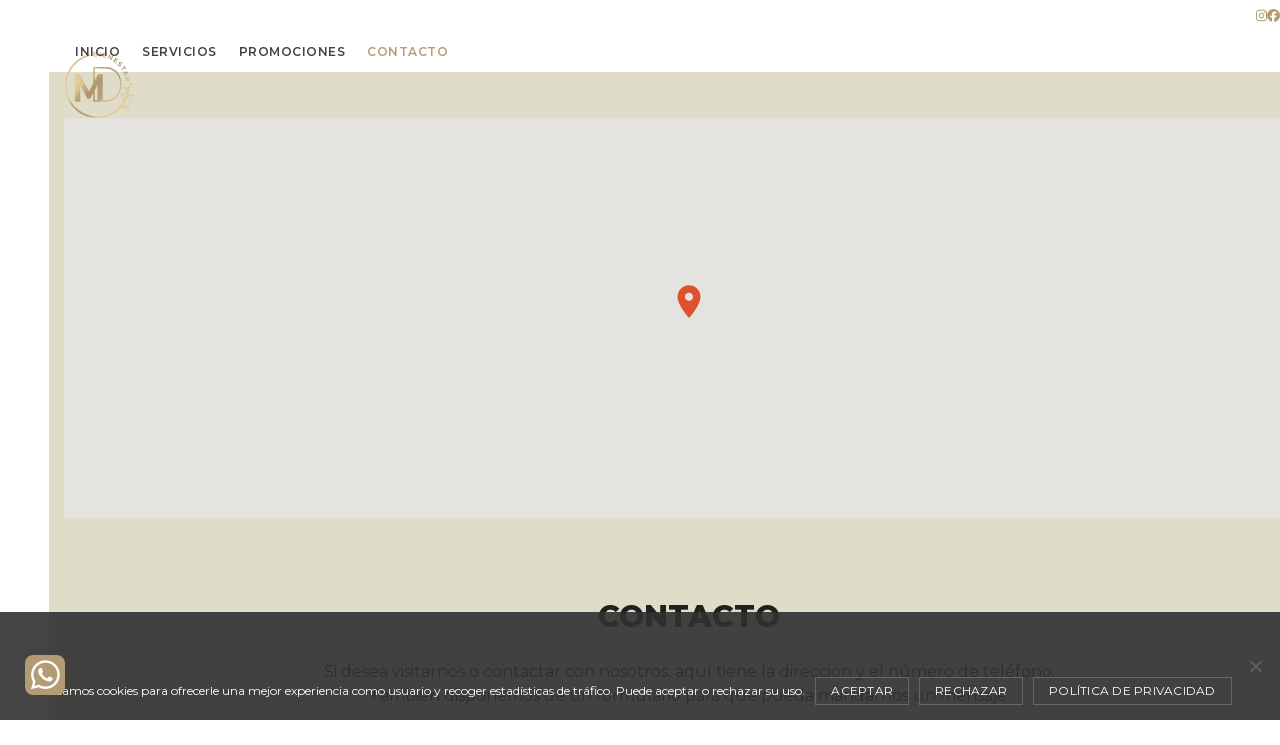

--- FILE ---
content_type: text/html; charset=utf-8
request_url: https://www.google.com/recaptcha/api2/anchor?ar=1&k=6LfSugYoAAAAAGfog2wP7HcmlhST3mFGYO1e6ZWm&co=aHR0cHM6Ly93d3cubWRiaWVuZXN0YXIuY29tOjQ0Mw..&hl=en&v=PoyoqOPhxBO7pBk68S4YbpHZ&size=invisible&anchor-ms=20000&execute-ms=30000&cb=fd6s9yl3j9tz
body_size: 48442
content:
<!DOCTYPE HTML><html dir="ltr" lang="en"><head><meta http-equiv="Content-Type" content="text/html; charset=UTF-8">
<meta http-equiv="X-UA-Compatible" content="IE=edge">
<title>reCAPTCHA</title>
<style type="text/css">
/* cyrillic-ext */
@font-face {
  font-family: 'Roboto';
  font-style: normal;
  font-weight: 400;
  font-stretch: 100%;
  src: url(//fonts.gstatic.com/s/roboto/v48/KFO7CnqEu92Fr1ME7kSn66aGLdTylUAMa3GUBHMdazTgWw.woff2) format('woff2');
  unicode-range: U+0460-052F, U+1C80-1C8A, U+20B4, U+2DE0-2DFF, U+A640-A69F, U+FE2E-FE2F;
}
/* cyrillic */
@font-face {
  font-family: 'Roboto';
  font-style: normal;
  font-weight: 400;
  font-stretch: 100%;
  src: url(//fonts.gstatic.com/s/roboto/v48/KFO7CnqEu92Fr1ME7kSn66aGLdTylUAMa3iUBHMdazTgWw.woff2) format('woff2');
  unicode-range: U+0301, U+0400-045F, U+0490-0491, U+04B0-04B1, U+2116;
}
/* greek-ext */
@font-face {
  font-family: 'Roboto';
  font-style: normal;
  font-weight: 400;
  font-stretch: 100%;
  src: url(//fonts.gstatic.com/s/roboto/v48/KFO7CnqEu92Fr1ME7kSn66aGLdTylUAMa3CUBHMdazTgWw.woff2) format('woff2');
  unicode-range: U+1F00-1FFF;
}
/* greek */
@font-face {
  font-family: 'Roboto';
  font-style: normal;
  font-weight: 400;
  font-stretch: 100%;
  src: url(//fonts.gstatic.com/s/roboto/v48/KFO7CnqEu92Fr1ME7kSn66aGLdTylUAMa3-UBHMdazTgWw.woff2) format('woff2');
  unicode-range: U+0370-0377, U+037A-037F, U+0384-038A, U+038C, U+038E-03A1, U+03A3-03FF;
}
/* math */
@font-face {
  font-family: 'Roboto';
  font-style: normal;
  font-weight: 400;
  font-stretch: 100%;
  src: url(//fonts.gstatic.com/s/roboto/v48/KFO7CnqEu92Fr1ME7kSn66aGLdTylUAMawCUBHMdazTgWw.woff2) format('woff2');
  unicode-range: U+0302-0303, U+0305, U+0307-0308, U+0310, U+0312, U+0315, U+031A, U+0326-0327, U+032C, U+032F-0330, U+0332-0333, U+0338, U+033A, U+0346, U+034D, U+0391-03A1, U+03A3-03A9, U+03B1-03C9, U+03D1, U+03D5-03D6, U+03F0-03F1, U+03F4-03F5, U+2016-2017, U+2034-2038, U+203C, U+2040, U+2043, U+2047, U+2050, U+2057, U+205F, U+2070-2071, U+2074-208E, U+2090-209C, U+20D0-20DC, U+20E1, U+20E5-20EF, U+2100-2112, U+2114-2115, U+2117-2121, U+2123-214F, U+2190, U+2192, U+2194-21AE, U+21B0-21E5, U+21F1-21F2, U+21F4-2211, U+2213-2214, U+2216-22FF, U+2308-230B, U+2310, U+2319, U+231C-2321, U+2336-237A, U+237C, U+2395, U+239B-23B7, U+23D0, U+23DC-23E1, U+2474-2475, U+25AF, U+25B3, U+25B7, U+25BD, U+25C1, U+25CA, U+25CC, U+25FB, U+266D-266F, U+27C0-27FF, U+2900-2AFF, U+2B0E-2B11, U+2B30-2B4C, U+2BFE, U+3030, U+FF5B, U+FF5D, U+1D400-1D7FF, U+1EE00-1EEFF;
}
/* symbols */
@font-face {
  font-family: 'Roboto';
  font-style: normal;
  font-weight: 400;
  font-stretch: 100%;
  src: url(//fonts.gstatic.com/s/roboto/v48/KFO7CnqEu92Fr1ME7kSn66aGLdTylUAMaxKUBHMdazTgWw.woff2) format('woff2');
  unicode-range: U+0001-000C, U+000E-001F, U+007F-009F, U+20DD-20E0, U+20E2-20E4, U+2150-218F, U+2190, U+2192, U+2194-2199, U+21AF, U+21E6-21F0, U+21F3, U+2218-2219, U+2299, U+22C4-22C6, U+2300-243F, U+2440-244A, U+2460-24FF, U+25A0-27BF, U+2800-28FF, U+2921-2922, U+2981, U+29BF, U+29EB, U+2B00-2BFF, U+4DC0-4DFF, U+FFF9-FFFB, U+10140-1018E, U+10190-1019C, U+101A0, U+101D0-101FD, U+102E0-102FB, U+10E60-10E7E, U+1D2C0-1D2D3, U+1D2E0-1D37F, U+1F000-1F0FF, U+1F100-1F1AD, U+1F1E6-1F1FF, U+1F30D-1F30F, U+1F315, U+1F31C, U+1F31E, U+1F320-1F32C, U+1F336, U+1F378, U+1F37D, U+1F382, U+1F393-1F39F, U+1F3A7-1F3A8, U+1F3AC-1F3AF, U+1F3C2, U+1F3C4-1F3C6, U+1F3CA-1F3CE, U+1F3D4-1F3E0, U+1F3ED, U+1F3F1-1F3F3, U+1F3F5-1F3F7, U+1F408, U+1F415, U+1F41F, U+1F426, U+1F43F, U+1F441-1F442, U+1F444, U+1F446-1F449, U+1F44C-1F44E, U+1F453, U+1F46A, U+1F47D, U+1F4A3, U+1F4B0, U+1F4B3, U+1F4B9, U+1F4BB, U+1F4BF, U+1F4C8-1F4CB, U+1F4D6, U+1F4DA, U+1F4DF, U+1F4E3-1F4E6, U+1F4EA-1F4ED, U+1F4F7, U+1F4F9-1F4FB, U+1F4FD-1F4FE, U+1F503, U+1F507-1F50B, U+1F50D, U+1F512-1F513, U+1F53E-1F54A, U+1F54F-1F5FA, U+1F610, U+1F650-1F67F, U+1F687, U+1F68D, U+1F691, U+1F694, U+1F698, U+1F6AD, U+1F6B2, U+1F6B9-1F6BA, U+1F6BC, U+1F6C6-1F6CF, U+1F6D3-1F6D7, U+1F6E0-1F6EA, U+1F6F0-1F6F3, U+1F6F7-1F6FC, U+1F700-1F7FF, U+1F800-1F80B, U+1F810-1F847, U+1F850-1F859, U+1F860-1F887, U+1F890-1F8AD, U+1F8B0-1F8BB, U+1F8C0-1F8C1, U+1F900-1F90B, U+1F93B, U+1F946, U+1F984, U+1F996, U+1F9E9, U+1FA00-1FA6F, U+1FA70-1FA7C, U+1FA80-1FA89, U+1FA8F-1FAC6, U+1FACE-1FADC, U+1FADF-1FAE9, U+1FAF0-1FAF8, U+1FB00-1FBFF;
}
/* vietnamese */
@font-face {
  font-family: 'Roboto';
  font-style: normal;
  font-weight: 400;
  font-stretch: 100%;
  src: url(//fonts.gstatic.com/s/roboto/v48/KFO7CnqEu92Fr1ME7kSn66aGLdTylUAMa3OUBHMdazTgWw.woff2) format('woff2');
  unicode-range: U+0102-0103, U+0110-0111, U+0128-0129, U+0168-0169, U+01A0-01A1, U+01AF-01B0, U+0300-0301, U+0303-0304, U+0308-0309, U+0323, U+0329, U+1EA0-1EF9, U+20AB;
}
/* latin-ext */
@font-face {
  font-family: 'Roboto';
  font-style: normal;
  font-weight: 400;
  font-stretch: 100%;
  src: url(//fonts.gstatic.com/s/roboto/v48/KFO7CnqEu92Fr1ME7kSn66aGLdTylUAMa3KUBHMdazTgWw.woff2) format('woff2');
  unicode-range: U+0100-02BA, U+02BD-02C5, U+02C7-02CC, U+02CE-02D7, U+02DD-02FF, U+0304, U+0308, U+0329, U+1D00-1DBF, U+1E00-1E9F, U+1EF2-1EFF, U+2020, U+20A0-20AB, U+20AD-20C0, U+2113, U+2C60-2C7F, U+A720-A7FF;
}
/* latin */
@font-face {
  font-family: 'Roboto';
  font-style: normal;
  font-weight: 400;
  font-stretch: 100%;
  src: url(//fonts.gstatic.com/s/roboto/v48/KFO7CnqEu92Fr1ME7kSn66aGLdTylUAMa3yUBHMdazQ.woff2) format('woff2');
  unicode-range: U+0000-00FF, U+0131, U+0152-0153, U+02BB-02BC, U+02C6, U+02DA, U+02DC, U+0304, U+0308, U+0329, U+2000-206F, U+20AC, U+2122, U+2191, U+2193, U+2212, U+2215, U+FEFF, U+FFFD;
}
/* cyrillic-ext */
@font-face {
  font-family: 'Roboto';
  font-style: normal;
  font-weight: 500;
  font-stretch: 100%;
  src: url(//fonts.gstatic.com/s/roboto/v48/KFO7CnqEu92Fr1ME7kSn66aGLdTylUAMa3GUBHMdazTgWw.woff2) format('woff2');
  unicode-range: U+0460-052F, U+1C80-1C8A, U+20B4, U+2DE0-2DFF, U+A640-A69F, U+FE2E-FE2F;
}
/* cyrillic */
@font-face {
  font-family: 'Roboto';
  font-style: normal;
  font-weight: 500;
  font-stretch: 100%;
  src: url(//fonts.gstatic.com/s/roboto/v48/KFO7CnqEu92Fr1ME7kSn66aGLdTylUAMa3iUBHMdazTgWw.woff2) format('woff2');
  unicode-range: U+0301, U+0400-045F, U+0490-0491, U+04B0-04B1, U+2116;
}
/* greek-ext */
@font-face {
  font-family: 'Roboto';
  font-style: normal;
  font-weight: 500;
  font-stretch: 100%;
  src: url(//fonts.gstatic.com/s/roboto/v48/KFO7CnqEu92Fr1ME7kSn66aGLdTylUAMa3CUBHMdazTgWw.woff2) format('woff2');
  unicode-range: U+1F00-1FFF;
}
/* greek */
@font-face {
  font-family: 'Roboto';
  font-style: normal;
  font-weight: 500;
  font-stretch: 100%;
  src: url(//fonts.gstatic.com/s/roboto/v48/KFO7CnqEu92Fr1ME7kSn66aGLdTylUAMa3-UBHMdazTgWw.woff2) format('woff2');
  unicode-range: U+0370-0377, U+037A-037F, U+0384-038A, U+038C, U+038E-03A1, U+03A3-03FF;
}
/* math */
@font-face {
  font-family: 'Roboto';
  font-style: normal;
  font-weight: 500;
  font-stretch: 100%;
  src: url(//fonts.gstatic.com/s/roboto/v48/KFO7CnqEu92Fr1ME7kSn66aGLdTylUAMawCUBHMdazTgWw.woff2) format('woff2');
  unicode-range: U+0302-0303, U+0305, U+0307-0308, U+0310, U+0312, U+0315, U+031A, U+0326-0327, U+032C, U+032F-0330, U+0332-0333, U+0338, U+033A, U+0346, U+034D, U+0391-03A1, U+03A3-03A9, U+03B1-03C9, U+03D1, U+03D5-03D6, U+03F0-03F1, U+03F4-03F5, U+2016-2017, U+2034-2038, U+203C, U+2040, U+2043, U+2047, U+2050, U+2057, U+205F, U+2070-2071, U+2074-208E, U+2090-209C, U+20D0-20DC, U+20E1, U+20E5-20EF, U+2100-2112, U+2114-2115, U+2117-2121, U+2123-214F, U+2190, U+2192, U+2194-21AE, U+21B0-21E5, U+21F1-21F2, U+21F4-2211, U+2213-2214, U+2216-22FF, U+2308-230B, U+2310, U+2319, U+231C-2321, U+2336-237A, U+237C, U+2395, U+239B-23B7, U+23D0, U+23DC-23E1, U+2474-2475, U+25AF, U+25B3, U+25B7, U+25BD, U+25C1, U+25CA, U+25CC, U+25FB, U+266D-266F, U+27C0-27FF, U+2900-2AFF, U+2B0E-2B11, U+2B30-2B4C, U+2BFE, U+3030, U+FF5B, U+FF5D, U+1D400-1D7FF, U+1EE00-1EEFF;
}
/* symbols */
@font-face {
  font-family: 'Roboto';
  font-style: normal;
  font-weight: 500;
  font-stretch: 100%;
  src: url(//fonts.gstatic.com/s/roboto/v48/KFO7CnqEu92Fr1ME7kSn66aGLdTylUAMaxKUBHMdazTgWw.woff2) format('woff2');
  unicode-range: U+0001-000C, U+000E-001F, U+007F-009F, U+20DD-20E0, U+20E2-20E4, U+2150-218F, U+2190, U+2192, U+2194-2199, U+21AF, U+21E6-21F0, U+21F3, U+2218-2219, U+2299, U+22C4-22C6, U+2300-243F, U+2440-244A, U+2460-24FF, U+25A0-27BF, U+2800-28FF, U+2921-2922, U+2981, U+29BF, U+29EB, U+2B00-2BFF, U+4DC0-4DFF, U+FFF9-FFFB, U+10140-1018E, U+10190-1019C, U+101A0, U+101D0-101FD, U+102E0-102FB, U+10E60-10E7E, U+1D2C0-1D2D3, U+1D2E0-1D37F, U+1F000-1F0FF, U+1F100-1F1AD, U+1F1E6-1F1FF, U+1F30D-1F30F, U+1F315, U+1F31C, U+1F31E, U+1F320-1F32C, U+1F336, U+1F378, U+1F37D, U+1F382, U+1F393-1F39F, U+1F3A7-1F3A8, U+1F3AC-1F3AF, U+1F3C2, U+1F3C4-1F3C6, U+1F3CA-1F3CE, U+1F3D4-1F3E0, U+1F3ED, U+1F3F1-1F3F3, U+1F3F5-1F3F7, U+1F408, U+1F415, U+1F41F, U+1F426, U+1F43F, U+1F441-1F442, U+1F444, U+1F446-1F449, U+1F44C-1F44E, U+1F453, U+1F46A, U+1F47D, U+1F4A3, U+1F4B0, U+1F4B3, U+1F4B9, U+1F4BB, U+1F4BF, U+1F4C8-1F4CB, U+1F4D6, U+1F4DA, U+1F4DF, U+1F4E3-1F4E6, U+1F4EA-1F4ED, U+1F4F7, U+1F4F9-1F4FB, U+1F4FD-1F4FE, U+1F503, U+1F507-1F50B, U+1F50D, U+1F512-1F513, U+1F53E-1F54A, U+1F54F-1F5FA, U+1F610, U+1F650-1F67F, U+1F687, U+1F68D, U+1F691, U+1F694, U+1F698, U+1F6AD, U+1F6B2, U+1F6B9-1F6BA, U+1F6BC, U+1F6C6-1F6CF, U+1F6D3-1F6D7, U+1F6E0-1F6EA, U+1F6F0-1F6F3, U+1F6F7-1F6FC, U+1F700-1F7FF, U+1F800-1F80B, U+1F810-1F847, U+1F850-1F859, U+1F860-1F887, U+1F890-1F8AD, U+1F8B0-1F8BB, U+1F8C0-1F8C1, U+1F900-1F90B, U+1F93B, U+1F946, U+1F984, U+1F996, U+1F9E9, U+1FA00-1FA6F, U+1FA70-1FA7C, U+1FA80-1FA89, U+1FA8F-1FAC6, U+1FACE-1FADC, U+1FADF-1FAE9, U+1FAF0-1FAF8, U+1FB00-1FBFF;
}
/* vietnamese */
@font-face {
  font-family: 'Roboto';
  font-style: normal;
  font-weight: 500;
  font-stretch: 100%;
  src: url(//fonts.gstatic.com/s/roboto/v48/KFO7CnqEu92Fr1ME7kSn66aGLdTylUAMa3OUBHMdazTgWw.woff2) format('woff2');
  unicode-range: U+0102-0103, U+0110-0111, U+0128-0129, U+0168-0169, U+01A0-01A1, U+01AF-01B0, U+0300-0301, U+0303-0304, U+0308-0309, U+0323, U+0329, U+1EA0-1EF9, U+20AB;
}
/* latin-ext */
@font-face {
  font-family: 'Roboto';
  font-style: normal;
  font-weight: 500;
  font-stretch: 100%;
  src: url(//fonts.gstatic.com/s/roboto/v48/KFO7CnqEu92Fr1ME7kSn66aGLdTylUAMa3KUBHMdazTgWw.woff2) format('woff2');
  unicode-range: U+0100-02BA, U+02BD-02C5, U+02C7-02CC, U+02CE-02D7, U+02DD-02FF, U+0304, U+0308, U+0329, U+1D00-1DBF, U+1E00-1E9F, U+1EF2-1EFF, U+2020, U+20A0-20AB, U+20AD-20C0, U+2113, U+2C60-2C7F, U+A720-A7FF;
}
/* latin */
@font-face {
  font-family: 'Roboto';
  font-style: normal;
  font-weight: 500;
  font-stretch: 100%;
  src: url(//fonts.gstatic.com/s/roboto/v48/KFO7CnqEu92Fr1ME7kSn66aGLdTylUAMa3yUBHMdazQ.woff2) format('woff2');
  unicode-range: U+0000-00FF, U+0131, U+0152-0153, U+02BB-02BC, U+02C6, U+02DA, U+02DC, U+0304, U+0308, U+0329, U+2000-206F, U+20AC, U+2122, U+2191, U+2193, U+2212, U+2215, U+FEFF, U+FFFD;
}
/* cyrillic-ext */
@font-face {
  font-family: 'Roboto';
  font-style: normal;
  font-weight: 900;
  font-stretch: 100%;
  src: url(//fonts.gstatic.com/s/roboto/v48/KFO7CnqEu92Fr1ME7kSn66aGLdTylUAMa3GUBHMdazTgWw.woff2) format('woff2');
  unicode-range: U+0460-052F, U+1C80-1C8A, U+20B4, U+2DE0-2DFF, U+A640-A69F, U+FE2E-FE2F;
}
/* cyrillic */
@font-face {
  font-family: 'Roboto';
  font-style: normal;
  font-weight: 900;
  font-stretch: 100%;
  src: url(//fonts.gstatic.com/s/roboto/v48/KFO7CnqEu92Fr1ME7kSn66aGLdTylUAMa3iUBHMdazTgWw.woff2) format('woff2');
  unicode-range: U+0301, U+0400-045F, U+0490-0491, U+04B0-04B1, U+2116;
}
/* greek-ext */
@font-face {
  font-family: 'Roboto';
  font-style: normal;
  font-weight: 900;
  font-stretch: 100%;
  src: url(//fonts.gstatic.com/s/roboto/v48/KFO7CnqEu92Fr1ME7kSn66aGLdTylUAMa3CUBHMdazTgWw.woff2) format('woff2');
  unicode-range: U+1F00-1FFF;
}
/* greek */
@font-face {
  font-family: 'Roboto';
  font-style: normal;
  font-weight: 900;
  font-stretch: 100%;
  src: url(//fonts.gstatic.com/s/roboto/v48/KFO7CnqEu92Fr1ME7kSn66aGLdTylUAMa3-UBHMdazTgWw.woff2) format('woff2');
  unicode-range: U+0370-0377, U+037A-037F, U+0384-038A, U+038C, U+038E-03A1, U+03A3-03FF;
}
/* math */
@font-face {
  font-family: 'Roboto';
  font-style: normal;
  font-weight: 900;
  font-stretch: 100%;
  src: url(//fonts.gstatic.com/s/roboto/v48/KFO7CnqEu92Fr1ME7kSn66aGLdTylUAMawCUBHMdazTgWw.woff2) format('woff2');
  unicode-range: U+0302-0303, U+0305, U+0307-0308, U+0310, U+0312, U+0315, U+031A, U+0326-0327, U+032C, U+032F-0330, U+0332-0333, U+0338, U+033A, U+0346, U+034D, U+0391-03A1, U+03A3-03A9, U+03B1-03C9, U+03D1, U+03D5-03D6, U+03F0-03F1, U+03F4-03F5, U+2016-2017, U+2034-2038, U+203C, U+2040, U+2043, U+2047, U+2050, U+2057, U+205F, U+2070-2071, U+2074-208E, U+2090-209C, U+20D0-20DC, U+20E1, U+20E5-20EF, U+2100-2112, U+2114-2115, U+2117-2121, U+2123-214F, U+2190, U+2192, U+2194-21AE, U+21B0-21E5, U+21F1-21F2, U+21F4-2211, U+2213-2214, U+2216-22FF, U+2308-230B, U+2310, U+2319, U+231C-2321, U+2336-237A, U+237C, U+2395, U+239B-23B7, U+23D0, U+23DC-23E1, U+2474-2475, U+25AF, U+25B3, U+25B7, U+25BD, U+25C1, U+25CA, U+25CC, U+25FB, U+266D-266F, U+27C0-27FF, U+2900-2AFF, U+2B0E-2B11, U+2B30-2B4C, U+2BFE, U+3030, U+FF5B, U+FF5D, U+1D400-1D7FF, U+1EE00-1EEFF;
}
/* symbols */
@font-face {
  font-family: 'Roboto';
  font-style: normal;
  font-weight: 900;
  font-stretch: 100%;
  src: url(//fonts.gstatic.com/s/roboto/v48/KFO7CnqEu92Fr1ME7kSn66aGLdTylUAMaxKUBHMdazTgWw.woff2) format('woff2');
  unicode-range: U+0001-000C, U+000E-001F, U+007F-009F, U+20DD-20E0, U+20E2-20E4, U+2150-218F, U+2190, U+2192, U+2194-2199, U+21AF, U+21E6-21F0, U+21F3, U+2218-2219, U+2299, U+22C4-22C6, U+2300-243F, U+2440-244A, U+2460-24FF, U+25A0-27BF, U+2800-28FF, U+2921-2922, U+2981, U+29BF, U+29EB, U+2B00-2BFF, U+4DC0-4DFF, U+FFF9-FFFB, U+10140-1018E, U+10190-1019C, U+101A0, U+101D0-101FD, U+102E0-102FB, U+10E60-10E7E, U+1D2C0-1D2D3, U+1D2E0-1D37F, U+1F000-1F0FF, U+1F100-1F1AD, U+1F1E6-1F1FF, U+1F30D-1F30F, U+1F315, U+1F31C, U+1F31E, U+1F320-1F32C, U+1F336, U+1F378, U+1F37D, U+1F382, U+1F393-1F39F, U+1F3A7-1F3A8, U+1F3AC-1F3AF, U+1F3C2, U+1F3C4-1F3C6, U+1F3CA-1F3CE, U+1F3D4-1F3E0, U+1F3ED, U+1F3F1-1F3F3, U+1F3F5-1F3F7, U+1F408, U+1F415, U+1F41F, U+1F426, U+1F43F, U+1F441-1F442, U+1F444, U+1F446-1F449, U+1F44C-1F44E, U+1F453, U+1F46A, U+1F47D, U+1F4A3, U+1F4B0, U+1F4B3, U+1F4B9, U+1F4BB, U+1F4BF, U+1F4C8-1F4CB, U+1F4D6, U+1F4DA, U+1F4DF, U+1F4E3-1F4E6, U+1F4EA-1F4ED, U+1F4F7, U+1F4F9-1F4FB, U+1F4FD-1F4FE, U+1F503, U+1F507-1F50B, U+1F50D, U+1F512-1F513, U+1F53E-1F54A, U+1F54F-1F5FA, U+1F610, U+1F650-1F67F, U+1F687, U+1F68D, U+1F691, U+1F694, U+1F698, U+1F6AD, U+1F6B2, U+1F6B9-1F6BA, U+1F6BC, U+1F6C6-1F6CF, U+1F6D3-1F6D7, U+1F6E0-1F6EA, U+1F6F0-1F6F3, U+1F6F7-1F6FC, U+1F700-1F7FF, U+1F800-1F80B, U+1F810-1F847, U+1F850-1F859, U+1F860-1F887, U+1F890-1F8AD, U+1F8B0-1F8BB, U+1F8C0-1F8C1, U+1F900-1F90B, U+1F93B, U+1F946, U+1F984, U+1F996, U+1F9E9, U+1FA00-1FA6F, U+1FA70-1FA7C, U+1FA80-1FA89, U+1FA8F-1FAC6, U+1FACE-1FADC, U+1FADF-1FAE9, U+1FAF0-1FAF8, U+1FB00-1FBFF;
}
/* vietnamese */
@font-face {
  font-family: 'Roboto';
  font-style: normal;
  font-weight: 900;
  font-stretch: 100%;
  src: url(//fonts.gstatic.com/s/roboto/v48/KFO7CnqEu92Fr1ME7kSn66aGLdTylUAMa3OUBHMdazTgWw.woff2) format('woff2');
  unicode-range: U+0102-0103, U+0110-0111, U+0128-0129, U+0168-0169, U+01A0-01A1, U+01AF-01B0, U+0300-0301, U+0303-0304, U+0308-0309, U+0323, U+0329, U+1EA0-1EF9, U+20AB;
}
/* latin-ext */
@font-face {
  font-family: 'Roboto';
  font-style: normal;
  font-weight: 900;
  font-stretch: 100%;
  src: url(//fonts.gstatic.com/s/roboto/v48/KFO7CnqEu92Fr1ME7kSn66aGLdTylUAMa3KUBHMdazTgWw.woff2) format('woff2');
  unicode-range: U+0100-02BA, U+02BD-02C5, U+02C7-02CC, U+02CE-02D7, U+02DD-02FF, U+0304, U+0308, U+0329, U+1D00-1DBF, U+1E00-1E9F, U+1EF2-1EFF, U+2020, U+20A0-20AB, U+20AD-20C0, U+2113, U+2C60-2C7F, U+A720-A7FF;
}
/* latin */
@font-face {
  font-family: 'Roboto';
  font-style: normal;
  font-weight: 900;
  font-stretch: 100%;
  src: url(//fonts.gstatic.com/s/roboto/v48/KFO7CnqEu92Fr1ME7kSn66aGLdTylUAMa3yUBHMdazQ.woff2) format('woff2');
  unicode-range: U+0000-00FF, U+0131, U+0152-0153, U+02BB-02BC, U+02C6, U+02DA, U+02DC, U+0304, U+0308, U+0329, U+2000-206F, U+20AC, U+2122, U+2191, U+2193, U+2212, U+2215, U+FEFF, U+FFFD;
}

</style>
<link rel="stylesheet" type="text/css" href="https://www.gstatic.com/recaptcha/releases/PoyoqOPhxBO7pBk68S4YbpHZ/styles__ltr.css">
<script nonce="eEqjtt_fxycqK0z1YobMMg" type="text/javascript">window['__recaptcha_api'] = 'https://www.google.com/recaptcha/api2/';</script>
<script type="text/javascript" src="https://www.gstatic.com/recaptcha/releases/PoyoqOPhxBO7pBk68S4YbpHZ/recaptcha__en.js" nonce="eEqjtt_fxycqK0z1YobMMg">
      
    </script></head>
<body><div id="rc-anchor-alert" class="rc-anchor-alert"></div>
<input type="hidden" id="recaptcha-token" value="[base64]">
<script type="text/javascript" nonce="eEqjtt_fxycqK0z1YobMMg">
      recaptcha.anchor.Main.init("[\x22ainput\x22,[\x22bgdata\x22,\x22\x22,\[base64]/[base64]/[base64]/bmV3IHJbeF0oY1swXSk6RT09Mj9uZXcgclt4XShjWzBdLGNbMV0pOkU9PTM/bmV3IHJbeF0oY1swXSxjWzFdLGNbMl0pOkU9PTQ/[base64]/[base64]/[base64]/[base64]/[base64]/[base64]/[base64]/[base64]\x22,\[base64]\\u003d\x22,\[base64]/CqcKHBMOkH2IGPcObwpQXwqDChsKcUsOHwpvDpljDpsKJTMK8QcKfw7Fvw5XDhzZkw4LDmsOcw4nDgn/CksO5ZsK5AHFEHxkLdyRzw5V4WsK3PsOmw4HCjMOfw6PDghfDsMK+B2rCvlLChcOCwoBkKjkEwq1Lw55cw53Ct8OHw57Dq8KYR8OWA1kww6wAwoZVwoAdw4LDkcOFfR/CpsKTbm/CjyjDoyLDtcOBwrLCssO7T8KiasOYw5s5FMOKP8KQw68tYHbDjXTDgcOzw7fDrkYSGsK5w5gWcVMNTzIVw6/Cu2fCtHwgOHDDt1LCssK+w5XDlcOzw7bCr2hgwq/DlFHDksOcw4DDrnZtw6tIFcOGw5bCh2EqwoHDpMKmw7BtwpfDm3bDqF3Dim/[base64]/worDqcKhw6Nxw4fDhMKbwo7ChMKaw49DInzDhMOaCsO2wrrDnFROwobDk1hxw7Afw5MnFsKqw6ISw4huw7/CqxBdwobCvMO1dHbCry0SPwcww65fCcKYQwQ9w4Ncw6jDk8OZN8KScMO/eRDDlcKeeTzCrMKKPnoaI8Okw57DnB7Dk2U2E8KRYk/ClcKudjIWfMOXw6DDrMOGP3d3wprDlSHDtcKFwpXCq8OAw4wxwqPCuAYqw4tDwphgw6UHaibCpcKLwrk+wrRTB08zw4oEOcOCw5vDjS9/E8OTWcKrDMKmw6/DsMOnGcKyHcKXw5bCqxvDiEHCtQPCosKkwq3CocKrIlXDlE1+fcOlwqvCnmV8fhl0Q11Ub8OJwopNICA/[base64]/VMO4GsKrw60JDSbCocOILQlzdRdxbRJ8TMONOUnChhrDnHgFw4PDu3d0w6pywoDCs0/[base64]/CjQ9+wrjCvcOGFsK3LwvCvMKAwqY2F8ONw4rDpQ4swoZeGsO4CMOdw4jDrcOuAMKawrx1IsO+EMOfO1d0wq3DjS/DgSvCrWXCgiDCgBZVSFwecGZdwp/[base64]/E8KKSg9uMETDhlPCkj8Yw57DjsKPw7FFcR/[base64]/YsK7wqrDgzjDm2nCt1dWEjTDocOFwpzDuA/[base64]/CgjvDtsK4eADDgcOFwoMAw6skwrM2wqpiUMK3e0RlXsOaw7LCrVYUw4nDvsOIwpRKS8K7DcOlw70VwoLCoAXCu8Ksw7XCvMOywrpTw6TDg8KzRRhWw7zCocKTw7ojecOqZR8Cw5otZELDnsOsw6V5ZMOIXwtowqjCjV1sWm1SO8O/wpHDh2Bqw4gEVsK1K8ObwpLDhE3CkSXCgcOhS8K3dzbCocKvwqzCmVMqwqJUw7ITBsKZwpokCyjDpGo6UmARCsKDwpPCkwtSU2IpwqLCi8Kec8OVwpDDunzDll/CicONwoIaTBRWw64qNsO7NMOAw77DoFg4XcOpwoINScOOwqHDhjvDr2/[base64]/Sx3CrTXDvMK8cAFqScKnCMKCwrfDhmh4w77Cvm3DoxzDqsOxwq8PSX3Cm8K3bhBUw64fwps0wrfCscKbTyJKwr/CpMO2w5oPUFrDvsO5w4vCh2g8w43DqcKSPxsrVcOCC8Ojw6nDni7CmMO0woHDtMOGQ8OqGMKZEsOPwprDtG3DtzFDwrvClRlMCQItwrgmeDAhwoDDkxXDlcKEJsKKfsO+WMOlwpDCu8KeSsOww7/[base64]/[base64]/[base64]/DkcOLCFxrR3rDuFsgw4/Dui4/B8O4G8Ktw4nDksO/[base64]/DhMKRMsKgdcOIwp3Cj0/DsggfwpTDnsO6woQJwo1vwqrCtcOLdl3Dmw8MQnrCvCzDnT3DsWoVOxTCgMODLDhJw5fCtFvDh8KMDcK5EzRQbcO9GMKSw53CgyzCk8KCFsKsw6TDo8OQw4IYflvCrsKLw4Jaw5/DocO3DsKCb8K+w47Dl8OWwoMTOcOLR8OKDsOfwq4zwoJ0VBYmQDHCh8O+VGfCu8Kvw4pZw6PCmcOCEjrCu2d3wpnCgDgQClU5FMKtV8KbY0kfw6vCtycQw5bChAoFP8K1YFbDlsK7wokOwr95wq8xw5XChsKPwo7Dj27CvFB6w7p4UcOge0/[base64]/NEfDpcO1w7DDvcKgXUrDn0HDncKYw6HCh1dTRMKUwrFTw53Dpw7Dg8KnwoM0wp0fez7DozlmezPDm8OZZ8OZAcKQwp3Ctz4lW8OMwq4Rw4rChWEnRMOzwposwq3DvsOhwqhQwqFFGCJBwpkhEArCmcKZwqErw5PDnxgjwpQddCtMRQjCoFk9wozDusKJS8K/JsO6DCnCpMK+wrTDscKLw6xkwqheMS7CmCPDlw9dwoPDjXkMK3LDr39VVREWw6zDk8Kvw4Ncw7zCp8OqAsOyCMKeG8OVZl4Mw5nDmTPCsUzDvDrCslPCrMKLLsOWWkc9AmwdHcOyw7Zsw6tJdsKhwojDlmIkByFVw77ClQRRXzHCph4HwoLCqyIvK8KWZ8Oiwp/DqUBtwq83w4PCssK5woXDpxs/woQFw40ww4PDsjZ3w7wgKgY9wp0pEMOhw5zDjlw7w6kSF8OawpPCqMODwo/Ct0h4T3QrBhzCp8KffyLDrhdcIsOlPcKUw5Y5w7zDlsKqNF1UGsKGR8OFVcKzw4oYwq7DvMODPsKyccOxw5l2fjVFw4FiwptxfTUtPUjCosO/[base64]/wr4eUTcKw64LOTHDkj58fH8RKABYFgUPwrJOw7Rsw4gqV8K/BsOATEbCjCxKPW7Cl8OPwpTDtcO/wqtiesOaHUTCrV/Du1UXwqYPR8O/bnYxw4Vdw43CqcO6wop6KmoWw55rWFTDrsOtUTV9P19gTkt6bDFwwpp/wovCrzsSw48Pw5k/wq4CwqVLw4M6wqc/w53DtyrCkCRRw7rDqGhnIjYSf3odwpk5KGIcCFrCvMOZwrzDv2LDuD/DvXTCvyQGDV8sYsOkwqbCszV8TMODw7ZiwqDDu8OEw6lLwrxlMcO5GsKtHxDDssK6w4VMAcKyw7Jcw4TCjibDpsOeMTbClAkgTSrDvcOiOcKTwpoIw5TDi8O1w7fCtcKSRcOZwpBew5/CgBfClsKXwq/DisKgw7F1wrp2P2t2wooxDsOGGcO/woMdw7XCosOIw4BlDx3CrcO/w6fChQbDscO4B8O5w7XCksOYw6vDm8K2w7vDuTUAeUg8BcO5VinDuHDCl1sRf00/[base64]/d8O6QAVKw4zCicKQCsK5w5dtw6hnIBEybGvDgGAqCMOGTjXDhMOnPMKAW3gyLsOkLMOYw5/DoBnDnsOvwqQFw61AZm4Pw6zCiAAsQsKRwpEGwo/CqcKwS0l1w6jDvDB/wp/[base64]/DpWfChE3DsXvCl8KMIDPDim04A8Oqw4wUbsOfQMOtw4UUw4fDu17DiDI8w7DCncO0w6cQfsKcJChaC8ODGXrCkCPDmMO6Rj8aZMKlVWQbwoFIP3TCnWxNFUrCjMKRwqQMST/CqFjClxHDlHMdw4Ftw7XDosOewq/CusKnw5zDhWnCisK+BU3CpsO1OsKqwog5S8KzZsOvw40rw6w+NzjDtA/DrHM0a8KqBFrDmwvDmSZZKEx2w4s7w6Ryw4E5w6PDqkrDvMKzw6xQTMKNBB/[base64]/w4DDmMKfwqZBBVUXwqrCosONPRZmVWLCiRQQfMOfL8KDIlV+w5nDpB/Dl8KFaMO3dMKIJ8ObZMKCNsOPwpdQwpRpBjLDihk7KmHDgAXDqAERwqMbIwh3exUKKwnCmsKPRMOBGcKDw77DnzvCqQjDqsObwrvDiVliw7XCqsO7w6QBfcKARsKlwpvCmC/CsiDDvzcURsKFdUnDiTdsFcKQw4QawrB2XMKpJBAiw5LClRFpYUY/w6XDk8KxCRrCpMOwwrbDncO7w7c9WwVrwrTCqcOhw5dSEcOQw7vCrcKpdMKtw67ClMOlwo/Crk5tFcKswrkCw7B+NMO4w5rDgsKUbCTDgsOUDyvCosKBXzvCp8Khw7bCiUzDiUbCi8ORw5MZw7jCo8O0dFfDuyjDrGXCmcOKwrLDiAzDrXFWw6c6IsOlWMO9w7rCpxPDjTbDmBPCiD9yPlspwq0cwp/[base64]/Ds8KTw5MxZ8OLaiXCg8OZw6dKfUNWw4YGfsOywoPCpGXCscOcw4fCmAnCusOiem/DhW/CnBnClBFKEMK5Y8KXQsKiV8KHw7RBYMKPHmNOwoFQPcK/wp7DpEwAA0M7cR0ew7DDp8OjwqNsK8OwFAtNUQN/esKTfV5EDhFkCCxzw5o3B8ORw5Mqw6PCm8OiwqBYbSwWCMOVw6ImwoHDj8OVGMOffsO6w43Dl8KGIlUbwqDCucKTAMKdacK7w6/Cn8OFw550Wn48VsOQdRc0GXgswqHCksK1dG1DFHhvB8KOwpJSw4s/w50swoQiw6jCkW42D8OHw4pYXcOhwrnDrSAVw6nDoljCv8KSaW7CrsOITjdaw4Bjw4p2w7RFAcKDJsOSDWTChcONOcKrWSs7WMOawqk2w4RWIMK/YWo2w4bConBoWsKoBnHCiVTDgsK7wqrCiyZIP8KTQMO+exDCg8OMbj3ChcOjDHPCocKsGmzDiMKGeBzCqCHDsTzCiy3DknnDgDcOwqrCksOsFsKnw4R5w5dowoTDvsOSSj9Rch4GwrjCl8Kbw7RGw5XCnH7CskJ2DhTDmcOAcDLCpMOOBnPCr8KDeX7Dtw/DnsOvIxjCkQXDisK9wqJ7a8OwKFZiw59vwqPCgcOhwohPWF4Uw7/CvcKzHcOFw4nDkcKpw6BpwroeMxRkeAzDmMKDMUHCnMOWwojCgjnCkUjCgsKEG8Ktw7ddwoPClX5ZLyYzwq/CtSPDuMO3w7vCtjBRwr8bwq4dTMORwobDqcO8OMK9wohnw69Xw7Y0bXZSJxTDj3DDmEvDp8OiBcKsLTQmw7FpLsO2TAhAw4DDjsKmXSjCi8KpGUVvS8KBc8OyNk/CqE0Pw4crEGzDjUAoNHHChMOtGMKGw6fDpmZzw5AewoNPwrTDmTJYwp/DisO9wqNaw5/Dm8ODw4IFe8Kfw5vDvCVER8KkYsO2IQwfw6RsXh3DgMKfRMK5wqAlL8KsBnLCkGzDtsKgwqXCgsOjwokxB8OxYcKLwqPCrMK+w4Vuw4TCuRXCqsKkwoIJTSdFLxAQwo/[base64]/DgcK9esODAsObHiF6V8OKHsKUXEpMLg/DpcOyw71GXsKcYAkVEmoow4nChcOWfm7DtRLDsx7DvyTCjcKuwo8sd8OWwoTCpgXCncOvbQnDvVIqDANVbsKKdcKkdjnDqzZ9wqwpIxHDj8K8w7/[base64]/CuGg/OsKpwo13CcOww7R1wr3Dm3nDqHlZwoXDnsKtwo7CusOaCcOqwp/DgsK5w6hEQ8K1ah0uw5fCsMKVwrbDg1AJC2ECA8K3PmbDl8KMXxLDssK1w7DDp8KFw4bCtcOCcMOww7nDtcOnbsKxVsKNwoUNAH3Cu2JDQMO5w6XDrsKaBcOKfcOUw6whSmHCqxPDuhEfIElfaztVHXIKwok/w58Iwq3CpMK7NcKTw7TDmlxwNzcke8K5az7Cp8KHw7nDpcKeWVvCk8KyCF7DhMKKKi3DuTBEw53CslR6wpPCqAQFA0rDncOUaClbQxYhwonDjHwTOQ4Gw4USbMOcwrc4aMKswoZDw7AnRsKYwq3Du2UCwpLDlHDCiMOAeGbDrMKTKcONZ8K/wpbDnsObOE5Xw5fDkDcoOcONwo5UNzfDsU0Nw5EVYFJiw7zDmXIEwqjDh8OYC8KvwrnCoS3Do2d/w6fDgDhQYAJeOX3ClyQ5J8O8eiPDuMOhwodaQHRrwpUtw7ELBHPCjsK7FlkODUk9wpPCqsOUPgXCrD3DmFMeRsOudsKqwr0wwrvDh8O4w7/[base64]/Dl0UOwp7ChsKdwobDh8K5wpxeGFrCosKywq1TCMOswrvCklfDoMO7woHCnmNYcsO8wp4VNMKgwrDCkHtKFlDDnRYww7/[base64]/CrMKfw78EK8OYwrbClTDDoCLDjl4fw55Ub0EGwpE2wrdew6kFLMKcUyPDpcOjUizDjk3CtFnDnMKmT3s7w73CnsKTZmHCh8OfWcK1wpxLeMO/w6xqG1l2BBcgwqHDpMOwR8K5wrXDiMK4TMKaw6RaN8KEF3LCvDzDqUHCmMK4wqrCqjIGwrN7H8KzG8KELMOFLcOPV2jDssKMw4xnHy7Do1p5w7PCt3dkw7NcOyRow5MFw6Nqw4jCgcK6O8KidyApw7lmNMO7wqfDhcO6d3zDqXsAw6Vgw4rDr8O/RGvDosOjflDDk8Kowr7CjMOww77CqcKYDMOKLELDvMKSAcOgw5MTbiTDvcOYwr0bfsKRwqfDlQsIXMO5TMK/[base64]/d8OpwqADagvDsmVBwp3DiDjCt1rDocOUScOWcVzDlR7DozXDjsONw6rCjcOJwozDiCgzw53DlMKHfcOdw4dXAMKzWMOxwr4sPsKdw7pvfcKZwq7CiDsleQHDtMOgMz5fw70Kw5rDg8KAYMKOwrBKwrHCicOwCyQBL8OAWMOuwqfCqgHCvsKCw4vDocKsOsOaw5/[base64]/CpAQFwp0lHxrCiQXCugwmAcOwNj7DoznDimnDlMKLcsKCU1bCisO6IR4gTMKlTRbCtMKqQMOEV8OAwqQbWwPDl8OeBsOMAMK8w7fCs8KKw4XDh2HCqAU+HcOsZmvDlcKiwrYSwq/CkcKYw6PCkxcbwoI0wqLCqGLDqwJUFwVpO8O3w4DDvMOTCcOSZMObbMOydjhCcTl1J8Kdw7l2ZAjDhMKiwp7ClFAJw47DtXhmKsKgRw/ChsKawp/Co8OpcQQ+GcOKYCbDqgkFwp/CusKBNcOaw57DjTXCojTDi3nDlhzCm8O7w7jDncKCwpMwwrzDpxXDkcO8Ch5qw5suwoPDv8OmwonClsOewpVKwrLDnMKGdGfCk2HDhFNdHcOddsOGF0xBMkzDt2Y8w7UZwrXDtlQuwpQuw7JCHAPDuMKkwoXDg8OtQsOsCMOPc1/[base64]/DhcKlw57CnD7Ci8O/WcKcdsOfaB/Dk8OCwp/DucOxwprDlcKHIDrDrzJ+woskdsKPFcOlUB7CkyQ8JRsEwqnDihgrfSVMYMKGOMKEwq4Zwp1vYMKtODDDkF/CtcKeT1LDhz1pA8KOwrnCrGrDs8K+w6RkBwbCiMO1wqbDlV8tw4vDsnXDtsOdw7/DrQ7DoVLDhcKkw5F8AcOJQcKww6FlQVfCnk4jNMO8wqkOwqDDiXrDtmLDocOXwpXDqETCsMO6w6PDqMKPfXtOC8Kbwp/CtMOrQT7Dlm3Dp8KEWHvChsKeV8Okw6XDsFbDu8OPw4PDpyRFw4I/w5vCj8ObwrLCqUh4fi3DkALDpMKwPcKJPhNYBwEuNsKYw5hKwrfChXILw7F5wrFhC1Bcw5QvNwXCsSbDtUdhwpF3w4HCucKDVcKcFwgwwr/[base64]/ATvCvsO4URZEw405UHNOwo/[base64]/DuwE+BcOiwrbDvTbCr1jCpMKdD0XDgT/CjcOxYnbChR4eW8KbwqzDqxouVCPCpcKKw7Y4bFU+wqrDtBfDgGx+Ex9Gw77CqyEXdmFPG1HCvWZxw6nDjnLCpxDDs8Kww5/DgF94woJOaMO7w5LDg8OrwovCnntWw4R0w7PDrMKkM1YEwoTDgMO8wqzCiSLCs8KGKk8mw7xmTyNIw5zDqDVBw7tcw7FZQcO/[base64]/CvEPCisObw5NLSsOFZT/DusOgYjhhwoRgRmvDjcK1w7bDq8OcwrQhWcKnOz1xw6YBwq9tw7rDj34nDMO+w57DkMOmw6DCl8K3wrfDrUU0wobCj8OTw5ZlCMKdwq1cw5XDilnCncK9w4jCjFQxw4lvwozCkC7CqMKIwohlIcO8wpPCvMOFUh7DmAN/[base64]/[base64]/DmMOPScKIaMOzw7vDrjtHJcK6aHbDhsK6asO5wqFLwoRywrFKJcKGwohaZMOJSgV0wr1Ow5jDuj/[base64]/CosOuO0URw5PCiMOUdl3DmHs+wqzDssKKw7LDrhM2wpklDEzCiMOlw51zwoFtwpgZwp/CnznDjsOKfzrDvCoIFh7DjsOxw5HCpMKYZhFRw4LDqMOVwp9Hw4sRw6h0OB/DkEfDgsKowprDsMKFw5APw7bCn2PCijVDwr/[base64]/ClMObXsKhIcKhBMK6bMOfWcOJdsORw6rCmFxybsKnMWs8w5jDhALCiMKow6zCtBXCoT0fw64HwovCkkEMwrPCusKZwpPCsFLCm0fCqjrCsn5Hw5TCskRMPcKDeRvDssOGOsKDw5nCqzw5S8KCBx3Co0rCuUxlw4tUwr/CtD3Cgw3Dum7DnxF3TMKxdcK2KcK7BmXDocOIwp97w7TDq8OawqnCnMO4wq/CqMOIwpjCo8Oow5YyMksuby7CpsKIOjhvw5wBwr0kwpHDm0zCoMO/ZiDCiirDkg7DjX5cNRjCklEMfj07w4Y9w75lex7DhMOrw67Dq8O3EQstw796IMKyw7Qfwpd4ccKbw53Cug07w58TwqnDmispw7pHwq/DsxLDj0DDtMOxw6rCm8KJGcOXwq3DtVAnwrIWwq9Mwr9vS8O9w7RAEU5YBS3Dkn3CkcO1wq3CgjrDrsKOBwLDmMKUw7LCqsOtw7LCkMKXwrQ/[base64]/DmcOnaMKqSsOIwpzCiQUhfMOiDsKpwqN7w4Z0w6tMw4RHDcOeYEbCjV5Jw64xMFl6IGnCi8K4wpg8Z8Ojw77DosOfw6xFBD15McK/w59Kw54GOhgeHEbCv8OfMkzDhsOcw4EtDj7DrsK1wo3CrDDDigPClcObT3XCsF4eFmTCscOjwr3Dl8OybcODIRx4wpkKw7LCiMOew53DuGkxSmZCJytTwodrwpUtw7MmccKiwrNNwqYCwp/[base64]/wprDnkvDjHlAwp5yUVPCh8KNcsOFc8K9wpvCt8KZwpzCrz7DmWFJwqPDhcKNwoB4ZsKsLmnCqsO5WWjDtDJcw5ZKwrslIQ7Dpm5Cw6/Dq8KXwpw1w70vwpPCr1kwZ8K/wrYZwq8EwoA/[base64]/CiB97w7AGw75GwpvCpE3DqMOgUMOcBsKVcsOFPcOlG8Kmw7nCqmvDh8Kdw5jCmFrCtFHChhDCmA/[base64]/O8OFMsKnw4N2AsK+wqgmw4rCj8KWeMOBwpzDjHl9woDDrBFJw6kvwqLCrjgwwoDDlcO5w5t2EsKSX8ORWBbCqy5fUWN2KsKsJcOgwqsZeBLDiSjCiyjDl8ODw6PCih88woPDvkvCuRnCssK0AsOlacKrwrXDusO0SMKTw6fCi8KDB8OEw6NhwpQaLMK/DMKhd8OrwpUqdAHCt8Kzw67DjmhHFQTCo8Kud8O4wqlzOsK2w7rDj8K4wobCm8Kswr3CkzzCpsK/Y8K6esK5eMOVwogzPMOgwogow5Ryw5g7VkvDnMK/ZcOwKgzDpsKuw5TCiFcFwqIhclACwrDDqAHCucKHw4w0wqJXL1bCjsOeYsO2SBYqKsOTw5rDj0TDn1DCusKNdsKrw5Rmw4zCuHpow7gBwprDh8O6c2M9w7JVZcKCUcO1NwlCw6/DsMODRTRqwrzCmkskw75sCsKYwqIHwqxCw4osOcKsw5tOw6UzUSVKTsOswrQPwpjCu3csdELDiB9+woHDgsOvw44UwoDCrw1TDsKxbcKJaVkkwoYPw4vCj8OAKcO0w44zw4AFX8KfwoQEXzp9MMK8A8K/w4LDj8OjCsO3TGPDkl9hQiMIVm95wrPCtMKjOsKkAMOZw7jDgzfChk/[base64]/[base64]/angUwpXCg8O2w53DkFjDhwrDg8KwEsONKm1ew5TCusKSwpE2NVxxw7TDiF/CsMOce8K7wrsfTz3CiSTCjW4QwplIG09qw7hrwrzDjsKbNjfCuFrCi8KcRgXCvnzDgcOtwrghwpfDtMOkM1HCsUUvECfDq8O/wqLDosOUwp9/RcOkYcOOwqBmHTAERcOWwroAw6NWNUBnBxI5WsO9wpc2LAkqdijCvMOADMObworChEfDmcOiYyrDo03ClWJ3LcO0w6kHwqnChMKiwrEqw4VBwrBtHWoPcEcCOQrCgMKwa8KAUAg4C8OywqQxWsO4w51jc8OREixXwrtpCsOew5bCncO/XjF/wr9Nw5bCri/CgcKvw4RGHzDCq8Kzw7HDtQBkOMKwwqnDkUPDqcOew5k/wpJNEX7CncKWw6/DhX/CnsKRdcOaTAhqwo3ClzwcUScewotcw5vCiMOOwqfDhsOkwr3CsFfClcKywqc7w4MXw4NjM8Kww7/CkkHCuy3Ckx1eXsKBHMKCH1sDw68WcMO+wqonw4dAcMKAw74dw6lQZ8Obw6J3LsOhCMO8w4gTwrISHcOxwrRDXTpec0Ncw6h7AyzDpHR1wojDoknDvMKsex/CkcKawpHDgsOAwoEMwoxUBCYwOjRtZcOIw48/Y3gzwr1SQsKIw4/DpMO0bE7DqsKPw59uFyzCikYtwqJzwrp6E8KSw4fCuRVPGsKaw4Vjw6PDixvCocKHHMO/A8KLXkHDmkDCkcKLw7bDjx8Ea8KLw5vCp8OHT27DrMOTwrk7wqrDoMK/[base64]/[base64]/Djg1Tw5nDtVx2w6IkV0huVsKFXsKmHcK4wqvCisKqwqXCj8KlDWJqw7VjK8ODw7XCpCgENcOcfcOtAMOgwpzCr8Kww4DCrmI1F8KTMMKgSkoMwqnDvsOiAMKOXcKcbEMdw6jCsQ4pHws/wpbCuBLDosOww43DlXbDpsOxJDjDv8K9E8K8wqfCrVVhHMO5LcODY8KGL8Omw57CuGjCuMKSXnYXw75HFsOAUVkbB8K9AcOQw4bDgMOpw6nCsMOsF8Kedw5xwrjClsONw5hMwp7DmXzClMK/w4bDsHzCvy/Dh1ACw77Ct3RUw5jClhLDnTdUwqjDuVnDkcOXTUTCnMOEwqxUacKkZ1BuRMODw7V7wovDr8KLw6rCt00fQcOyw7nDhcK3wp4mwrIjZsOoe3XDgjHDi8OSwp/[base64]/a0jCocOHTh9awpI5wrA0wq9hwqvDinhJw7LDmDnCpcO+OGfCtzw1wpTCvDItF3bCux0AMMOQLHLCh343w77CrsKwwrwdNwXCtHc0YMK7FcO/w5fDkwLCqQTCiMK8WsKUw63CqsOlw7UjCA/Dr8O4W8K/w7B/[base64]/[base64]/[base64]/woXCq23DtMO5w6sJEDDDhsK9wr4pSi/Dn8O7BcOJfsO8w50WwrYuKBbDrMO+IMOxC8OeEHvDi3E1w53Ck8O4G0PCp0bCrCljw5/DhygTCsO6JMOzwpLCi1wKwrHCk0LDp0TClmPCs3bCrDHDp8K9wrEUf8K7JGHDuhjCr8O+eMOxfyHDpmbCpSbDtxDDncK8PztHw6tdw5vDrsO6w4/CtFXDusOLw4XCi8KjcnLCuXHCvMOxPMKAV8OifMKyYsKnwrHDsMOSw5N5bU/CsivCvMOgS8KPwqjCtcOkGkJ/[base64]/w5wcwrDDjcKbcB3DrlrCn8K1w61Sw5zCn8KdGsK5GwTDvMOkSEzCm8O5wqjCp8Klwphvw7fCpcKGZMKDS8Kfb1TDn8O+X8KrwrI6UwNkw5zDjsKFOXMVQsOow54cw4fCg8OVK8Kjw7Bxw6dcaUd9woRRwqV4AQpsw6powo7Cr8KOwq7Ci8ODMh/Dr2DDocOOw6AXwrRMw4A5w5wAw6hbwrTDtsK5ScKIccOCXEsLwqzDqsK8w5bCpcONwr5Rw5/Cv8O4SicKB8KAKsKePhQFwozDicKqMcOXcBouw4fCnW/[base64]/w6nDpzJCwqfCpw3CpBzCp8OXw7sfNgjDs8KAw73Cqw/DrcKrNcObw4ozAMOWRHfCksKIw4/[base64]/DrzBzQmPDuzjCvwnCkMKcasOKdUvDnF1FZ8KHw4/DgcKyw70vTQZIwr0nUxjCrHlvwrN5w719wqbCslvDhcOswpnDs3/Cv29swqTDo8KWWMOgO0jDusK1w6YUwpHCiT4IT8KkKcKywp0yw5Mmwp8bWMK5RzUsw77Dq8Kqw6/DjX/[base64]/DhsO1VTpYwrweelYSw6JiN8KQWsKhwrxNIsOERxTCj3UJNA7DmMKXP8OpTQkKcD/CrMOJE3rDrkzCtXvCq34FwoTCvsOkZsOhw7jDp8ODw5HDh0QEw5HCqBDDki7CnQ1cw5s/[base64]/CgVnCnMKMM8KwY1JmdMKtw5ZuQsOlDwdYYsOHVgTCkzcNwqBPRcKaJHzDowzCosKhPMOuw6DDtX7DhS/Dml5PN8OxwpbCvkdVZGDCn8KqaMKcw680w4hww7HChsORNXseLWB1M8KodMO3DsOTY8O6fyJnCB9qwroEIsKmTsKzbcOywrfDgMO2w5kAwqvCpFIewpYvw5fCscKkfMKFOFInw5/CnhoASH5CYRc9w4tbSsOYw4zDmD/[base64]/CmzrCpRxpw6HDvnnDjMOBwoIKDzB5WCBhLCYjEcOkw7EZeTXDgsOXw4bClcOLw4bDlzjDucKZw4DCscO7w7s0PUfDm29dwpfDvMOXFsO7w7nDrDnCjj0bw4IXwqFkccO6wr/CncO6FzJuISXDkDdcw6vDv8Kmw6cmbnnDlWt4w5xyXMOYwpTChUwow6tqQ8OhwpkHwrwABiZpwqYZLBMFAmnCusOSw54tw7DCoVt/WcKnZsKGwrJ2AQTDnAkMw6EgQcOpwqp1LEHDhsO9wqkgTkM2wrTCnl4kCH4Pwq1kUMKFT8O5HEdxXMOINiTDp1PCrz4qHS16VcOQwqDCnUl1w784L2ERwoljSFDCpDrCucOPW19GTcOvAsObwrAzwqnCpMKOaWFmwobCrA10wokbAMKCUzM/cQAIdMKGw77DscOkwqnChcOiw4t7wpp5SxvCpMKWQVfCtxJZwqJDUcKbwrfCt8Krw43DjsO+w6xwwpBRw7/[base64]/dcK2R8K3w4UXWjTCsWl7TkVxw7vCjcK4w6N4V8KgEjdgDFwhfMOxSVUrFsO8C8OwDF1BHMKTw5HDv8OtwqTCk8OWYDjCtcO4w4fCiRdAw6xFwobCl0bDml/ClsOuwpDCpQUkBkAMwrALAE/Dq1nClzRQfAM2CMK4YsO4wrrClkBlN0rCvsO3w53DpnLCosK7w7/[base64]/CoxPDqcKsY8K9w6EiwozDmcOtw51YwrV2JAA3w7nDj8OII8OIwp52w4jChyLCqijCucOjw6fDjsOefcK8woE/wrHCucOQwp5xwrnDjCrDvQrDgmMXwo3DhE3DryFkV8OwWcO/[base64]/CmDfCiSU9wpgqwrPDp8OSwpPCjisCacOIU8K7YDpXeh7DmhzCpMKrwoHCvhFLw4jDgcKQAMKYO8OmfcKGw7PCo3jDlMKAw6Nnw5tPwrXCryXDpB8lFsOyw5vDr8KKwoczXcO6wrrCkcOMMx/[base64]/DrDAiAS7Dm8OIwrRdFV3Dq8OGwpZFw7rDhsKKfnZdZMKgwpdTwovDlsO2CMOUw7jCmsK9wpdCUFEswpzCjQbChMKZwoTCjcKOGsO1wrXCiR90w7bCrVkCwrPCpXMjwoEYwo3DlF03wqgfw63CqMOfZxXDql3CpQHCjwA8w57DrFLDhjTDuF7CtcKRw6vCuxw/c8Oawp/DqCJkwo3DmDbCiiPCqMK2QcKiT3fDkcOvw7fCsDrDvTwjwoFnwrfDrcKsLcKaXcOSc8O3wrdBw5FdwoI5w7YBw4PDlFPCj8K8w7fDoMKZw7DCgsODw5tCeSPDvkksw7tbKMKFwpBnc8KmajlswpEtwrBMwrjDjV/DiibDvn7DnzECYANwFsKVfAnCm8O2wqRycMOtKcOkw6HCv0jCs8OJUcOCw70SwpcyASotw49JwrIgP8OtfMOZbFEhwqrDosOLw4rCtsO6F8O6w5XDi8O/WsKdWFfDlgXDlzvCh2DDncONwqfDoMOVw6TCjwBzIH4JYcOhw7fCqgUJwpARe1TDiTPDs8OUwpXCoiTDhWLCk8KAw5nDjMKhwo3ClhYkSsK7Q8KuN2vDkAXDmz/DqsOeS2nCuAFGw79xw7TCk8OrOlhWwqoyw43CoWfDmHfDtBLCtsO9YF3CjzAWYFxzw6R4w5fDmcOnZU8Cw4w4dXQHfXU/[base64]/CnzHCg8Kqw6jCpl/DpMKKwr5pw6DDpiBCw6xSK1bDmsKWwo7CjzQ2UMOEWcKBBwlyBEHDgcK7w73CgMKvwrpSwoHDhMOPeDYqwpHCimTCgsOewqslH8KQwrTDgcKANyrDocKER1DCsDtjwoXDiD8iw68WwpoKw7g/w5LDncOlKMKzw7QJbk03eMO1wp8RwqEmJgt9JR3DlQzCqWxEw5DDvyRlN3k+wpZvw6jDrMOCBcOPw4vDv8KXQcO+EcOKwqEYwrTCpHVfwoxxwpJ2NsOlw4LCkMODTXTCocOCwqlvP8K9wpbCscKZTcO/[base64]/DuTvDmz9/wrLCq2RTCy/DncOKZDoQw7Z/YAvCvMOlw5TDh0PDmMKMwoYkw6fDpMOKOcKlw4Bzw6zDmcOPH8K1PsKlwoHDqEDCvsOkTMO0w5lMw5ZBO8KOw5ZewrE1wrzCghfCq1LCrh9kTMO8VMKiJ8OJw4IlUDY7eMKoNiLCrxA9NMO+w6o9MiISw6/DpWXDjsOIZMO6wpnCtlfDlcKTwq7CsXJfwoTCikLDjcKkw7hQYMOOBMOUwrPDrn9QIcOYwr4VN8KGw5xOwo0/elgyw73DkcK0w60kSsOnw5nCjyJ2RcOvw6M/KsKtwrdoIMOlwoTCjjvDgsOTSMOOAWfDmQZNw7zChknDnl4Mw4YkQwhtczxXw5ZQQjJ3w6/DsCJyYsOrWcKaIzl9CkbDpcKuwq5gwqXDn0VDwpHCjg4sSMK4ScKmWXXCtmPDnMOuNMKtwozDjsOXLMK3TMKCFRotw61ywprClgJKe8OYwoMywp7Cs8KQEQjDocOVwrM7CUzCmGV1wozDgl/[base64]/wpkWw7TCqEMWw68EegU8woLCpGgBGkoAw5LDjFAqRUjDnMO4UwDDtcO/wowww7tueMOnXgBJJMOqIkZbw4FhwqMUw4zDoMOGwronFgtDwqFVFcOTwqPCtz5oCzoTw48/BinCr8OLwrtUw7Vbwo/Ds8Ouw4QwwpVawr/DqMKGwqPCiUrDvMO5cS5oC05vwot8wp9NR8OBw4bDikdGFi7DgMKHwppfwrQiSsKTw6BKdW7DgAgIwo5wwrXDgxzChRUVwpvCvG7CsxXDusOVw5Q+ahwkw5A+B8KOfcOaw6bChn3DoB/CtR/CiMO6w6bDnMKWWMObC8Opw5RTwpIHD3tJYMOdS8OXwokKWHZlFngjeMKNGydgFy7Dt8KIwo8OwosELT3DusOFdsOzC8Kkw6jDicKPFm5Kw7LCuxVwwrdFK8KgaMKgwp3ChF/CtsOkUcKHwrIAZ13Ds8OKw4RCw4gHw4LDjcKNS8KaYC0NWcKjw6/DpMOiwqcfeMO5w7nCjMKPZgNdZ8KSw44HwpgJesO6w7IowpYwU8Oow4UCw4lHMMOLwocfw47DqQjDnXDCo8K1w4ohwqfDtwTDtlE0YcOqw7BWwq/[base64]/w6XDusK+wpjDjVzDjBhhwpZqw4rCg33CjMOdw5wcKQI0PcOmw6vDg2xrw7HCqcKoWU3DiMOXJsKLwqUqwqvDuiAmZjQOB3vCjl5QAsOQwqULw4NawqR2wofCnMOAw7Z2aXU2M8K/[base64]/CrCc3wp99w6IbMVfDocOmw65KBmFNXcK6w5JpUMKzw6JVAG4rAxDDi181Y8OxwqdDw5PCvl/ChMOSwoU3TMKacWNaI1YAwqbDrMOOfcK6w6TDqgJ4V0TCkG8zwrFvw77Ci3scQxZ0wofCpRgGWX87FcOdDsO5w4ggw6PDmB/Con1hw7HDoRcBw4zCvi0xH8Oxw6J9w6DDg8Oiw4LCjcOIF8Onw47Dt1cmw4JbwpRDXcKxCsK5w4UUc8ONwooawpsfQsOKw5kmHyjDvsORwpcBwoI9W8KgAMOVwrfCt8O0bDtGXz/CnxPCoRjDssK8U8Oiwo/Dr8KFFBAyHhDCjiYlJD5zDMK5w4VqwrM4UjEjOcOXw58fSMOVwqlbeMK1w7Z2w7/CoxvCnjUNSMKmwrzDoMKNw7DDqcK/w6vDvMODwoPDncK4w7lWwpVqDsOWM8KXw49Fw6rCoQBWdxY8A8OBIixccsKLNADDqwliUXUdwoLCgMOow4PCsMK9SsOvfcKeJ1NDw4pLwpHCiVQ0ZsKFSUTDlVrCm8KLG27DuMKTIsOVIQdXNMKyOMORNiXDq3RFwpsLwqAbFMOswpjCl8KxwrjCh8O2wo8lwr1/woTCsFrCisKYwqvDkzrDo8OJwrU2JsKtLQrCp8OpIsKJPMKUwo7CtR/[base64]/Dh8KPOcKXMwnDksKBWcKLwpnCnkDCjsOVV8KwR2HCoDbDpcOzLXDCpyXDvsKkVsK9M0woY1gWeHfCj8K+w6Qvwq4gEw5hw7/CuMKaw47CsMKNw53CizR5J8OLJCrDngh0wp/[base64]/[base64]/I31tUcOZOsKpwoLCsAfCqFMuKFN6wpjCvWnDsW/Dn1J6HF9swrPCvlPDgcOxw4kJw7p6WCl8w6lmTWRyNcKQw5Q4w44Xw4BUwoXCpsK/wo/[base64]/Dh0skARhxPXTCjWvDvMOrPsOVIcKHa3nCoT3CggfCsV4Fw7xwZcOAVsKIwrnCrmxJQWrCvcOzFDt0wrV7wqAowqg4fihzwrkrAgjCtxfChRgIwqHCuMKJw4Fcw7/DqMOKSXQ6csKQSsO/wr1GTcOkw5Z6KX82w4rCrik2YMO9Q8O9EsOLwoIQU8KNw4zCgQ8JHDsscMO8DsK9w7sXP2/DnVcsB8O8wrzDhX/DuGdawo3DlF3Dj8Kgw6jDhxgKXmJOG8ObwqIwMsKswq/[base64]/[base64]\\u003d\\u003d\x22],null,[\x22conf\x22,null,\x226LfSugYoAAAAAGfog2wP7HcmlhST3mFGYO1e6ZWm\x22,0,null,null,null,1,[21,125,63,73,95,87,41,43,42,83,102,105,109,121],[1017145,971],0,null,null,null,null,0,null,0,null,700,1,null,0,\[base64]/76lBhnEnQkZnOKMAhnM8xEZ\x22,0,0,null,null,1,null,0,0,null,null,null,0],\x22https://www.mdbienestar.com:443\x22,null,[3,1,1],null,null,null,1,3600,[\x22https://www.google.com/intl/en/policies/privacy/\x22,\x22https://www.google.com/intl/en/policies/terms/\x22],\x22gVK8xHTeA00wc+icWzdyjg1LarpXFNLILlY3N1rp4+M\\u003d\x22,1,0,null,1,1769235053506,0,0,[6],null,[186],\x22RC-sSoCTqr2mZdnCA\x22,null,null,null,null,null,\x220dAFcWeA6Au4hiRvnEK-bmsU-wrUEF2Fp6ETAj2aYpDYoMpFt3-GEHDUDQC2FG9ut7E6CMXd3mesFFuSOai5lzCv-qhDKl26XK-A\x22,1769317853472]");
    </script></body></html>

--- FILE ---
content_type: text/css
request_url: https://www.mdbienestar.com/wp-content/themes/total-child-theme/style.css?ver=6.2
body_size: 3111
content:
/*
Theme Name: Total Child Theme
Theme URI: https://your-site.com
Description: Your site description. Go to Appearance > Editor to modify this file.
Author: Your Name
Author URI: https://your-site.com
Template: Total
Version: 1.0
*/

::selection {
    background: var(--color-1);
    color: var(--color-text);
}

::-moz-selection {
    background: var(--color-1);
    color: var(--color-text);
}

/* ---- ROOT ---- */

:root {
  --font: 'Montserrat', sans-serif;
  --text: 14px;
  --text-destacat: 16px;
  --h1: 30px;
  --h2: 24px;
  --h3: 16px;
  --color-text: #202020;
  --color-1: #b49d74;
  --color-2: #dfdcc9;
  --color-3: #aec98d;
  --color-obscur: #424243;
  --color-blanc: #fff;
}

/* ---- RESET ---- */

.vc_column-inner {
  margin-bottom: 0px !important;
}

/* ---- TOPBAR ---- */

#top-bar-wrap {
  background: var(--color-blanc);
}

#top-bar {
  padding: 3px 0;
}

#top-bar-social a.wpex-social-btn-no-style {
  color: var(--color-1);
  font-size: 13px;
  width: auto;
  -webkit-transition: 0.2s all ease-in-out;
  -moz-transition: 0.2s all ease-in-out;
  -ms-transition: 0.2s all ease-in-out;
  -o-transition: 0.2s all ease-in-out;
  transition: 0.2s all ease-in-out;
}

#top-bar-social a.wpex-social-btn-no-style:hover {
  color: var(--color-2);
}

/* ---- HEADER ---- */

#site-header-inner {
  padding: 20px 0;
}

/* LOGO */

#site-logo-link > img {
  width: 70px;
  height: auto;
  opacity: 1;
  -webkit-transition: 0.2s all ease-in-out;
  -moz-transition: 0.2s all ease-in-out;
  -ms-transition: 0.2s all ease-in-out;
  -o-transition: 0.2s all ease-in-out;
  transition: 0.2s all ease-in-out;
}

#site-logo-link > img:hover {
  opacity: 0.65;
}

/* MENÚ */

.main-navigation-ul>.menu-item>a {
  font-family: var(--font);
  font-size: 12px;
  font-weight: 600;
  text-transform: uppercase;
  letter-spacing: 0.5px;
  text-decoration: none;
  -webkit-transition: 0.2s all ease-in-out;
  -moz-transition: 0.2s all ease-in-out;
  -ms-transition: 0.2s all ease-in-out;
  -o-transition: 0.2s all ease-in-out;
  transition: 0.2s all ease-in-out;
}

.main-navigation-ul>.menu-item>a:hover,
.main-navigation-ul>.current-menu-item>a,
.main-navigation-ul>.current-menu-ancestor>a {
  color: var(--color-1) !important;
}

.main-navigation-ul .sub-menu .menu-item a {
  padding: 10px 5px;
  height: auto;
  font-family: var(--font);
  font-weight: 600;
  text-transform: uppercase;
  margin: 0px;
  border: 0px;
  line-height: 1.2;
  font-size: 12px;
  color: var(--color-obscur);
  border-bottom: var(--wpex-dropmenu-link-border-width, var(--wpex-dropmenu-border-width, 0px)) solid var(--wpex-dropmenu-border-color, var(--wpex-surface-3));
  -webkit-transition: 0.2s all ease-in-out;
  -moz-transition: 0.2s all ease-in-out;
  -ms-transition: 0.2s all ease-in-out;
  -o-transition: 0.2s all ease-in-out;
  transition: 0.2s all ease-in-out;
}

.main-navigation-ul .sub-menu .menu-item a:hover,
.main-navigation-ul .sub-menu .current-menu-item>a {
  background: #fff;
  color: var(--color-1);
}

.wpex-dropdown-menu--animate>.menu-item>.sub-menu {
  margin-top: var(--wpex-dropmenu-animate-offset, 10px);
  padding: 10px;
}

.main-navigation-ul>.menu-item.wpml-ls-item>a {
  font-family: var(--font);
  font-size: 12px;
  font-weight: 600;
  color:var(--color-1);
  font-style: italic;
  text-transform: uppercase;
  letter-spacing: 0.5px;
  text-decoration: none;
  -webkit-transition: 0.2s all ease-in-out;
  -moz-transition: 0.2s all ease-in-out;
  -ms-transition: 0.2s all ease-in-out;
  -o-transition: 0.2s all ease-in-out;
  transition: 0.2s all ease-in-out;
}

/* MENÚ MÒBIL */

#site-header > nav > div > ul > li > span > a,
#site-header > nav > div > ul > li > ul > li > span > a,
#site-header > nav > div > ul > li.local-scroll.menu-item.menu-item-type-custom.menu-item-object-custom.current_page_item.menu-item-home.current-menu-ancestor.current-menu-parent.menu-item-has-children.dropdown.mobile-toggle-nav__item.active > ul > li.local-scroll.menu-item.menu-item-type-custom.menu-item-object-custom.menu-item-home.mobile-toggle-nav__item > span > a {
    font-family: var(--font);
    font-size: 12px;
    font-weight: 600;
    color: var(--color-obscur);
    text-transform: uppercase;
    letter-spacing: 0.5px;
}

#site-header > nav > div > ul > li.local-scroll.menu-item.menu-item-type-custom.menu-item-object-custom.current_page_item.menu-item-home.current-menu-ancestor.current-menu-parent.menu-item-has-children.dropdown.mobile-toggle-nav__item > span > a,
#site-header > nav > div > ul > li.menu-item.menu-item-type-post_type.menu-item-object-page.current-menu-item.page_item.page-item-43.current_page_item.mobile-toggle-nav__item > span > a,
#site-header > nav > div > ul > li.local-scroll.menu-item.menu-item-type-custom.menu-item-object-custom.current_page_item.menu-item-home.current-menu-ancestor.current-menu-parent.menu-item-has-children.dropdown.mobile-toggle-nav__item.active > span > a,
#site-header > nav > div > ul > li.local-scroll.menu-item.menu-item-type-custom.menu-item-object-custom.current_page_item.menu-item-home.current-menu-ancestor.current-menu-parent.menu-item-has-children.dropdown.mobile-toggle-nav__item.active > ul > li.local-scroll.menu-item.menu-item-type-custom.menu-item-object-custom.current_page_item.menu-item-home.mobile-toggle-nav__item.current-menu-item > span > a.active{
    font-family: var(--font);
    font-size: 12px;
    font-weight: 600;
    color: var(--color-1);
    text-transform: uppercase;
    letter-spacing: 0.5px;
}

/* ---- TEXT ---- */

.titol > div > h1 {
    font-family: var(--font);
    font-size: var(--h1);
    font-weight: 800;
    color: var(--color-1);
    text-align: center;
}

.titol-blanc > div > h1 {
    font-family: var(--font);
    font-size: var(--h1);
    font-weight: 800;
    color: var(--color-blanc);
    text-align: center;
}

.titol-obscur > div > h1 {
    font-family: var(--font);
    font-size: var(--h1);
    font-weight: 800;
    color: var(--color-text);
    text-align: center;
}

.titol > div > h2,
h2 {
    font-family: var(--font);
    font-size: var(--h2);
    font-weight: 800;
    color: var(--color-1);
    text-align: center;
}

.titol-obscur > div > h2,
.titol-obscur > div > h3 {
    font-family: var(--font);
    font-size: var(--h2);
    font-weight: 800;
    color: var(--color-text);
    text-align: center;
}

.titol > div > h3 {
    font-family: var(--font);
    font-size: var(--h3);
    font-weight: 600;
    color: var(--color-1);
    text-align: center;
}

.text-manteniment > div > p {
	font-family: var(--font);
	font-size: var(--text);
	text-align: center;
}

.text-centrat > div > p {
    font-family: var(--font);
    font-size: var(--text);
    color: var(--color-text);
    text-align: center;
    font-weight: 400;
}

.text-destacat > div > p {
    font-family: var(--font);
    font-size: var(--text-destacat);
    color: var(--color-text);
    font-weight: 400;
    line-height: 1.5;
}

.text-destacat-clar > div > p {
    font-family: var(--font);
    font-size: var(--text-destacat);
    color: var(--color-blanc);
    font-weight: 400;
    line-height: 1.5;
}

b, strong {
    font-family: var(--font);
    color: var(--color-text);
    font-weight: 600;
}

.text > div > p,
#-info > .text > p {
    font-family: var(--font);
    font-size: var(--text);
    color: var(--color-text);
    font-weight: 400;
    line-height: 1.5;
    text-align: justify;
}

.text-petit > div > p {
    font-family: var(--font);
    font-size: 12px;
    color: var(--color-text);
    font-weight: 400;
}

/* ---- ENLLAÇOS ---- */

.text > div > p > a,
div.text-petit > div > p > a {
    font-family: var(--font);
    font-size: var(--text);
    font-weight: 600 !important;
    color: var(--color-text);
    text-align: center;
    text-decoration: none;
    -webkit-transition: 0.2s all ease-in-out;
    -moz-transition: 0.2s all ease-in-out;
    -ms-transition: 0.2s all ease-in-out;
    -o-transition: 0.2s all ease-in-out;
    transition: 0.2s all ease-in-out;
}

.text > div > p > a:hover,
div.text-petit > div > p > a:hover {
    font-family: var(--font);
    font-size: var(--text);
    font-weight: 600 !important;
    color: var(--color-1);
    text-align: center;
}

.text-fons-color > div > p > a,
.acceptacio > p > a {
    font-family: var(--font);
    font-size: var(--text);
    font-weight: 600 !important;
    color: var(--color-text);
    text-align: center;
    line-height: 1;
    text-decoration: none;
    opacity: 1;
    -webkit-transition: 0.2s all ease-in-out;
    -moz-transition: 0.2s all ease-in-out;
    -ms-transition: 0.2s all ease-in-out;
    -o-transition: 0.2s all ease-in-out;
    transition: 0.2s all ease-in-out;
}

.text-fons-color > div > p > a:hover,
.acceptacio > p > a:hover {
    color: var(--color-text) !important;
    opacity: 0.5;
}

/* ---- CONTINGUT ---- */

/* ICONES */

.icona > div {
    opacity: 1;
    background: var(--color-obscur) !important;
    -webkit-transition: 0.2s all ease-in-out;
    -moz-transition: 0.2s all ease-in-out;
    -ms-transition: 0.2s all ease-in-out;
    -o-transition: 0.2s all ease-in-out;
    transition: 0.2s all ease-in-out;
}

.icona > div > span {
    opacity: 1;
    color: var(--color-blanc) !important;
    -webkit-transition: 0.2s all ease-in-out;
    -moz-transition: 0.2s all ease-in-out;
    -ms-transition: 0.2s all ease-in-out;
    -o-transition: 0.2s all ease-in-out;
    transition: 0.2s all ease-in-out;
}

.icona > div:hover {
    background: var(--color-1) !important;
}

.icona > div > span:hover {
    color: var(--color-text) !important;
}

div.text-icona > div > p > a {
    font-family: var(--font);
    font-size: var(--text-petit);
    font-weight: 600 !important;
    color: var(--color-text);
    text-align: center;
    text-decoration: none;
    -webkit-transition: 0.2s all ease-in-out;
    -moz-transition: 0.2s all ease-in-out;
    -ms-transition: 0.2s all ease-in-out;
    -o-transition: 0.2s all ease-in-out;
    transition: 0.2s all ease-in-out;
}

div.text-icona > div > p > a:hover {
    color: var(--color-1);
}

/* - SLIDERS - */

rs-arrow.tp-rightarrow.tparrows.custom,
rs-arrow.tp-leftarrow.tparrows.custom {
    background: var(--color-obscur) !important;
    color: var(--color-1) !important;
    opacity: 0.80 !important;
    -webkit-transition: 0.2s all ease-in-out;
    -moz-transition: 0.2s all ease-in-out;
    -ms-transition: 0.2s all ease-in-out;
    -o-transition: 0.2s all ease-in-out;
    transition: 0.2s all ease-in-out;
}

rs-arrow.tp-rightarrow.tparrows.custom:hover,
rs-arrow.tp-leftarrow.tparrows.custom:hover {
    background: var(--color-1) !important;
    color: var(--color-obscur) !important;
    opacity: 0.80;
}

.ares .tp-bullet-title {
    font-family: var(--font);
    color: var(--color-1) !important;
    background: rgba(48,48,48,0.75) !important;
}

.ares.nav-dir-horizontal.nav-pos-ver-center .tp-bullet-title:after,
.ares.nav-dir-horizontal.nav-pos-ver-bottom .tp-bullet-title:after {
    border-color: rgba(48,48,48,0.75) transparent transparent transparent !important;
}

.ares .tp-bullet {
    width: 10px;
    height: 10px;
    position: absolute;
    background: var(--color-obscur) !important;
    border-radius: 50%;
    cursor: pointer;
    box-sizing: content-box;
    -webkit-transition: 0.2s all ease-in-out;
    -moz-transition: 0.2s all ease-in-out;
    -ms-transition: 0.2s all ease-in-out;
    -o-transition: 0.2s all ease-in-out;
    transition: 0.2s all ease-in-out;
}

.ares .tp-bullet:hover,
.ares .tp-bullet.selected {
    background: var(--color-1) !important;
}

/* INICIO */

.logo > figure > div > img {
    width: 120px;
    height: auto;
    margin: 0 auto 30px auto;
}

/* SERVICIOS */


/* CONTACTO */

.vc_icon_element {
    line-height: 0;
    font-size: 14px;
    margin-bottom: 15px !important;
}

#contacto {
    background: var(--color-2);
}

/* ---- FORMULARI ---- */

.wpcf7-form input, .wpcf7-form textarea, .wpcf7-form .wpex-select-wrap {
    margin-top: 5px !important;
}

form > p > label {
    font-family: var(--font);
    font-size: 10px;
    font-weight: 500;
    color: var(--color-text);
    text-transform: uppercase;
}

input[type="date"],
input[type="time"],
input[type="datetime-local"],
input[type="week"],
input[type="month"],
input[type="text"],
input[type="email"],
input[type="url"],
input[type="password"],
input[type="search"],
input[type="tel"],
input[type="number"],
textarea {
    display: inline-block;
    color: var(--color-text);
    padding: 10px 10px;
    margin-bottom: 5px;
    font-family: var(--font);
    font-weight: 400;
    font-size: var(--text);
    line-height: 1;
    text-transform: normal;
    width: 100%;
    border: 0px;
    background: var(--color-blanc);
    opacity: 0.65;
    cursor: ;
    -webkit-border-radius: 0;
    -moz-border-radius: 0;
    border-radius: 0;
    -webkit-appearance: none;
    -moz-appearance: none;
    appearance: none;
    -webkit-transition: 0.2s all ease-in-out;
    -moz-transition: 0.2s all ease-in-out;
    -ms-transition: 0.2s all ease-in-out;
    -o-transition: 0.2s all ease-in-out;
    transition: 0.2s all ease-in-out;
}

input[type="date"]:hover,
input[type="time"]:hover,
input[type="datetime-local"]:hover,
input[type="week"]:hover,
input[type="month"]:hover,
input[type="text"]:hover,
input[type="email"]:hover,
input[type="url"]:hover,
input[type="password"]:hover,
input[type="search"]:hover,
input[type="tel"]:hover,
input[type="number"]:hover,
textarea:hover,
input[type="date"]:focus,
input[type="time"]:focus,
input[type="datetime-local"]:focus,
input[type="week"]:focus,
input[type="month"]:focus,
input[type="text"]:focus,
input[type="email"]:focus,
input[type="url"]:focus,
input[type="password"]:focus,
input[type="search"]:focus,
input[type="tel"]:focus,
input[type="number"]:focus,
textarea:focus {
    background: var(--color-blanc);
    opacity: 1;
}

.wpcf7-not-valid-tip {
    color: var(--wpex-red-error) !important;
    font-family: var(--font);
    font-size: var(--text-petit);
    font-weight: 600 !important;
    text-align: center;
}

div.wpcf7-response-output {
    font-family: var(--font);
    color: var(--color-text);
}

span.wpcf7-list-item {
    display: inline-block;
    margin-right: 2px !important;
}
.wpcf7-list-item {
    display: inline-block;
    margin: 0 0 0 0;
}

input[type="checkbox"],
input[type="radio"] {
    -webkit-border-radius: 50%;
    -moz-border-radius: 50%;
    border-radius: 50%;
    -webkit-appearance: none;
    -moz-appearance: none;
    appearance: none;
    position: relative;
    left: 0px;
    top: 0px;
    width: 13px !important;
    height: 13px !important;
    border: 2px solid var(--color-blanc);
    background: #ffffff;
    color: var(--color-text);
    cursor: pointer;
    -webkit-transition: 0.2s all ease-in-out;
    -moz-transition: 0.2s all ease-in-out;
    -ms-transition: 0.2s all ease-in-out;
    -o-transition: 0.2s all ease-in-out;
    transition: 0.2s all ease-in-out;
}

input[type="checkbox"]:hover,
input[type="radio"]:hover {
    border: 2px solid var(--color-blanc);
    background: var(--color-obscur);
}

input[type="checkbox"]:checked,
input[type="radio"]:checked {
    border: 2px solid var(--color-obscur);
    background: var(--color-obscur) !important;
    outline: none;
}

div.acceptacio > p {
    font-family: var(--font);
    font-size: var(--text);
    font-weight: 400;
    color: var(--color-text);
    text-align: justify;
}

div.acceptacio > p > a {
    font-weight: 600;
    color: var(--color-text);
    text-decoration: none;
    -webkit-transition: 0.2s all ease-in-out;
    -moz-transition: 0.2s all ease-in-out;
    -ms-transition: 0.2s all ease-in-out;
    -o-transition: 0.2s all ease-in-out;
    transition: 0.2s all ease-in-out;
}

div.acceptacio > p > a:hover {
    font-weight: 600;
    color: var(--color-1);
    text-decoration: none;
}

input[type="submit"] {
    display: flex;
    justify-content: center;
    align-items: center;
    font-family: var(--font) !important;
    text-transform: uppercase;
    letter-spacing: 1px;
    line-height: 1;
    font-weight: 600;
    margin: 25px auto 0 auto !important;
    padding: 10px 20px;
    font-size: var(--text-petit);
    background-color: var(--color-blanc);
    color: var(--color-obscur);
    border-radius: 0px;
    border-width: 0px;
    -webkit-transition: 0.2s all ease-in-out;
    -moz-transition: 0.2s all ease-in-out;
    -ms-transition: 0.2s all ease-in-out;
    -o-transition: 0.2s all ease-in-out;
    transition: 0.2s all ease-in-out;
}

input[type="submit"]:hover {
    background-color: var(--color-obscur);
    color: var(--color-blanc);
}

/* ---- NEWSLETTER ---- */

form > div.newsletter {
    max-width: 400px;
    margin: 0 auto;
}

form > div.newsletter > p > span > input {
    color: var(--color-text);
    padding: 10px;
    font-family: var(--font);
    font-weight: 400;
    font-size: var(--text);
    line-height: 1;
    text-transform: normal;
    text-align: center;
    max-width: 400px;
    margin: 0px auto !important;
    border: 0px;
    background: var(--color-blanc);
    opacity: 1;
    cursor: ;
    -webkit-border-radius: 0;
    -moz-border-radius: 0;
    border-radius: 0;
    -webkit-appearance: none;
    -moz-appearance: none;
    appearance: none;
}

form > div.newsletter > p > input[type="submit"] {
    font-family: var(--font) !important;
    text-transform: uppercase;
    letter-spacing: 1px;
    line-height: 1;
    font-weight: 600;
    margin: 20px auto 0px auto !important;
    border: 0px;
    padding: 10px 20px;
    font-size: var(--text-petit);
    background-color: var(--color-1);
    color: var(--color-text);
    -webkit-transition: 0.2s all ease-in-out;
    -moz-transition: 0.2s all ease-in-out;
    -ms-transition: 0.2s all ease-in-out;
    -o-transition: 0.2s all ease-in-out;
    transition: 0.2s all ease-in-out;
}

form > div.newsletter > p > input[type="submit"]:hover {
    background-color: var(--color-obscur);
    color: var(--color-blanc);
}

/* ------- FOOTER -------- */

#footer-builder {
    background-color: var(--color-obscur);
}

#footer-builder > div > div.footer {
    padding: 50px 0;
}

.logo-footer > figure > div > img {
    width: 80px;
    height: auto;
    margin: 0 auto;
}

#footer-builder > div > div > div > div > div > div.logo-footer {
	margin-bottom: 25px;
}

.text-footer > div > p {
    font-family: var(--font), sans-serif;
    font-size: 13px;
    font-weight: 300 !important;
    color: var(--color-blanc);
    text-align: center;
    line-height: 1;
    letter-spacing: 0px;
}

#footer-builder > div > div > div > div > div > div > a.wpex-social-btn.wpex-social-btn-no-style {
    color:var(--color-blanc);
    opacity: 1;
    -webkit-transition: 0.2s all ease-in-out;
    -moz-transition: 0.2s all ease-in-out;
    -ms-transition: 0.2s all ease-in-out;
    -o-transition: 0.2s all ease-in-out;
    transition: 0.2s all ease-in-out;
}

#footer-builder > div > div > div > div > div > div > a.wpex-social-btn.wpex-social-btn-no-style:hover {
    color: #909090;
}

#footer-builder > div > div > div > div > div > div.vcex-social-links.wpex-social-btns.vcex-social-btns {
	margin-bottom: 15px;
}

.text-footer > div > p > a {
    color: var(--color-blanc);
    font-weight: 300;
    text-decoration: none;
    -webkit-transition: 0.2s all ease-in-out;
    -moz-transition: 0.2s all ease-in-out;
    -ms-transition: 0.2s all ease-in-out;
    -o-transition: 0.2s all ease-in-out;
    transition: 0.2s all ease-in-out;
}

.text-footer > div > p > a:hover {
	color: #909090;
    text-decoration: none;
}

.text-footer2 > div > p > a {
    color: var(--color-blanc);
    font-size: 10px;
    text-align: center !important;
    font-weight: 300;
    text-decoration: none;
    -webkit-transition: 0.2s all ease-in-out;
    -moz-transition: 0.2s all ease-in-out;
    -ms-transition: 0.2s all ease-in-out;
    -o-transition: 0.2s all ease-in-out;
    transition: 0.2s all ease-in-out;
}

.text-footer2 > div > p > a:hover {
    color: #909090;
    text-decoration: none;
}

#footer-builder > div > div.footer > div > div > div > div > div > div {
    padding: 0;
}

#footer-builder > div > div.kit {
    background: #303030;
    padding: 20px 0;
}

.kit-digital > figure > div > img {
    height: 35px;
    width: auto;
    opacity: 0.80;
}

.ideograma {
    background-color: #202020;
    padding: 7px 0;
}

.ideograma > div > div > div > div > div > p {
    font-family: var(--font), sans-serif;
    font-size: 10px;
    font-weight: 300 !important;
    color: #909090;
    text-align: center;
    line-height: 1;
    letter-spacing: 0px;
    -webkit-transition: 0.2s all ease-in-out;
    -moz-transition: 0.2s all ease-in-out;
    -ms-transition: 0.2s all ease-in-out;
    -o-transition: 0.2s all ease-in-out;
    transition: 0.2s all ease-in-out;
}

.ideograma > div > div > div > div > div > p > a {
    font-weight: 500;
    color: #909090;
    text-decoration: none;
    -webkit-transition: 0.2s all ease-in-out;
    -moz-transition: 0.2s all ease-in-out;
    -ms-transition: 0.2s all ease-in-out;
    -o-transition: 0.2s all ease-in-out;
    transition: 0.2s all ease-in-out;
}

.ideograma > div > div > div > div > div > p > a:hover {
    color: #ffffff;
}

/* COOKIES */

#cookie-notice {
    background-color: rgba(48,48,48,0.90) !important;
}

#cn-notice-text {
    font-family: 'Montserrat';
    font-size: 12px;
    line-height: 1.4;
    font-weight: 300;
    text-transform: none;
    text-align: justify;
    text-decoration: none;
    color: #ffffff;
}

#cookie-notice .cn-button:not(.cn-button-custom) {
    font-family: 'Montserrat', sans-serif !important;
    display: inline-block;
    background-color: transparent !important;
    color: #fff;
    padding: 7px 15px;
    font-family: inherit;
    font-size: 12px !important;
    font-weight: 400;
    text-transform: uppercase;
    margin-top: 50px;
    outline: 0;
    border: 1px solid rgba(255,255,255,0.2) !important;
    cursor: pointer;
    line-height: 1;
    -webkit-border-radius: 0px !important;
    -moz-border-radius: 0px !important;
    border-radius: 0px !important;
    -webkit-appearance: none;
    -webkit-font-smoothing: inherit;
    text-decoration: none !important;
    -webkit-transition: 0.2s all ease-in-out;
    -moz-transition: 0.2s all ease-in-out;
    -ms-transition: 0.2s all ease-in-out;
    -o-transition: 0.2s all ease-in-out;
    transition: 0.2s all ease-in-out;
}

#cookie-notice .cn-button:not(.cn-button-custom):hover {
    background-color: #ffffff !important;
    color: rgba(48,48,48,1);
    border: 1px solid #ffffff;
    font-weight: 400;
}

.cn-close-icon {
    position: absolute;
    right: 15px;
    top: 50%;
    margin-top: -10px;
    width: 15px;
    height: 15px;
    opacity: .5;
    padding: 10px;
    outline: none;
    cursor: pointer
    -webkit-transition: 0.2s all ease-in-out;
    -moz-transition: 0.2s all ease-in-out;
    -ms-transition: 0.2s all ease-in-out;
    -o-transition: 0.2s all ease-in-out;
    transition: 0.2s all ease-in-out;
}

.cn-close-icon:hover {
    opacity: 1
}

/* ---- AMAGAR RECAPTCHA ---- */

.grecaptcha-badge {
    visibility: hidden;
}

/* ---- CLICK TO CHAT ---- */

#htwasqiconb-chat > stop {
    stop-color: var(--color-1) !important;
    -webkit-transition: 0.2s all ease-in-out;
    -moz-transition: 0.2s all ease-in-out;
    -ms-transition: 0.2s all ease-in-out;
    -o-transition: 0.2s all ease-in-out;
    transition: 0.2s all ease-in-out;
}

#ht-ctc-chat > div > div > svg > g {
    color: var(--color-obscur);
}

#ht-ctc-chat {
    -webkit-transition: 0.2s all ease-in-out;
    -moz-transition: 0.2s all ease-in-out;
    -ms-transition: 0.2s all ease-in-out;
    -o-transition: 0.2s all ease-in-out;
    transition: 0.2s all ease-in-out;
}

#ht-ctc-chat:hover {
}

#ht-ctc-chat > div > div > p {
    font-family: var(--font);
    background: var(--color-obscur) !important;
    color: var(--color-1) !important;
    font-size: 13px !important;
    font-weight: 600;
}

--- FILE ---
content_type: image/svg+xml
request_url: https://www.mdbienestar.com/wp-content/uploads/2024/09/maig-logos-kd-24.svg
body_size: 24948
content:
<svg xmlns="http://www.w3.org/2000/svg" viewBox="0 0 1641.74 160.03"><defs><style>.cls-1,.cls-3,.cls-4{fill:#fff;}.cls-2{fill:none;}.cls-3{font-size:37.32px;font-family:ArialMT, Arial;}.cls-4{font-size:43.17px;font-family:Arial-BoldMT, Arial;font-weight:700;}</style></defs><title>maig-logos-kd-24</title><g id="Capa_2" data-name="Capa 2"><g id="Capa_1-2" data-name="Capa 1"><g id="_0I11YU" data-name=" 0I11YU"><path class="cls-1" d="M911.1,95V33.9c0-1.86-.39-2.41-2.32-2.39-8.15.13-16.3,0-24.43.09-1.51,0-2.14-.22-2.12-2,.09-9.28,0-18.45,0-27.68,0-1.39.31-1.86,1.86-1.86h88c1.39,0,1.86.34,1.86,1.86q-.12,13.94,0,27.85c0,1.45-.47,1.86-1.86,1.86-8.15,0-16.3,0-24.43-.1-1.86,0-2.51.39-2.51,2.42V156.14c0,1.86-.44,2.34-2.32,2.32-9.84-.09-19.68-.11-29.52,0-1.95,0-2.26-.59-2.25-2.38Q911.16,125.53,911.1,95Z"/><path class="cls-1" d="M966.8,111.34H949.87c-1.34,0-1.86-.39-1.86-1.73V81.91c0-1.43.44-1.85,1.86-1.85h23A34.77,34.77,0,0,0,989,76.7a23.52,23.52,0,0,0,12.64-23.19c-1-13.22-10.55-19.26-20.63-21.21-4-.77-4-.72-4-4.79V1.86c0-1,0-1.86,1.45-1.86,14.44.61,28.16,3.71,40,12.49,13.2,9.92,19.51,23.47,20.26,39.75.61,13.86-2.57,26.55-11.7,37.34-8.52,10.08-19.7,15.71-32.3,18.88A106.76,106.76,0,0,1,966.8,111.34Z"/><path class="cls-1" d="M1043.36,158.39h-40.25a2.47,2.47,0,0,1-2.39-1.1Q985.87,136.35,971,115.44a1,1,0,0,1-.24-1.2h4.07a101,101,0,0,0,30.87-5.76c1.08-.37,1.75-.41,2.53.71q17.13,24,34.34,48A3.69,3.69,0,0,1,1043.36,158.39Z"/><path class="cls-1" d="M1293.3,75.29c.93-.17,1.26-.93,1.86-1.4a9.05,9.05,0,0,1,12.79.77,1.59,1.59,0,0,1,.2.24c.84,1,1.17.63,1.86,0a10.88,10.88,0,0,1,10.28-3,7.94,7.94,0,0,1,6.52,6.66,62.22,62.22,0,0,1,.35,10.57v8.95c0,1.18-.22,1.74-1.56,1.65a33.09,33.09,0,0,0-4.67,0c-1.25,0-1.62-.35-1.6-1.6V85.5a19.31,19.31,0,0,0-.3-3.23,3.93,3.93,0,0,0-4-3.4,4.24,4.24,0,0,0-4.64,3.12,11.6,11.6,0,0,0-.36,3.71V97.9c0,1.58-.46,2-1.85,1.86a19.15,19.15,0,0,0-3.86,0c-1.56.13-2.12-.3-2.06-2,.13-4.61,0-9.28,0-13.83,0-3.23-1.64-5-4.37-5a4.29,4.29,0,0,0-4.71,3.81,4.12,4.12,0,0,0,0,.86c-.15,4.68-.15,9.29,0,14,0,1.69-.41,2.36-2.12,2.12s-4.34.85-5.42-.47-.3-3.51-.3-5.33V74c0-1.39.35-2,1.86-1.85a19.16,19.16,0,0,0,3.71,0c1.75-.17,2.75.26,2.38,2.26A2.89,2.89,0,0,0,1293.3,75.29Z"/><path class="cls-1" d="M1308.25,45.82h-8c-.85,0-1.17-.56-1.54-1.13-1.85-2.88-3.9-5.7-5.72-8.63a3.25,3.25,0,0,0-3.28-1.86c-4.09.11-4.09,0-4.09,4v5.68c0,1.37-.28,2-1.85,1.86-2-.15-4.51.63-5.7-.36s-.37-3.71-.37-5.57V11.77c0-1.56.4-1.86,1.85-1.86,4.55.12,9.1,0,13.65,0a30.58,30.58,0,0,1,4.06.19,11,11,0,0,1,10.12,9.21,11.26,11.26,0,0,1-6,13c-1.17.62-1.27,1-.52,2.05,2.37,3.38,4.66,6.81,7,10.25C1308,44.91,1308.47,45.13,1308.25,45.82Zm-17.68-18.57a36.23,36.23,0,0,0,4.66,0,4.64,4.64,0,0,0,4.33-4.79,4.58,4.58,0,0,0-3.9-5.15l-.24,0a19.58,19.58,0,0,0-4.46-.22c-1.69,0-3.84-.72-4.92.3s-.39,3.32-.41,5.05c-.05,4.88,0,4.88,5,4.77Z"/><path class="cls-1" d="M1151.21,151.65h-8.29c-1,0-1.3-.56-1.73-1.17-1.86-2.73-3.71-5.37-5.37-8.17a4.12,4.12,0,0,0-4.27-2.27c-3.47.19-3.47,0-3.47,3.44V150c0,1.42-.46,1.85-1.74,1.65-1.86-.17-4.46.81-5.7-.37s-.39-3.72-.41-5.67V117.52c0-1-.19-1.85,1.35-1.85,5.7.11,11.42,0,17.1.2s10,3.58,11.14,8.5c1.36,6.24-.67,10.92-6.14,13.85-1.23.65-.8,1.1-.3,1.86l3.9,5.72Zm-18.06-18.46V133h4.25a3.56,3.56,0,0,0,1-.2,4.82,4.82,0,0,0,3.72-4.92,4.64,4.64,0,0,0-3.83-4.81,21.35,21.35,0,0,0-5-.3c-5.14,0-5.18,0-5.12,5.13,0,1.65-.76,3.86.35,4.84s3.1.32,4.7.41Z"/><path class="cls-1" d="M1215.55,21.2V10c0-1.21.27-1.73,1.57-1.65a44.32,44.32,0,0,0,4.89,0c1.07,0,1.39.35,1.39,1.41V44.52c0,1-.32,1.34-1.28,1.3s-2.17,0-3.27,0c-3.16,0-3.16,0-3.38-3.1-.39-.26-.61,0-.82.28-4.6,5.48-14.05,3.88-17.65-2.21a16.44,16.44,0,0,1-.17-17.23c3.38-6.11,12.59-8,17.68-2.84A1,1,0,0,0,1215.55,21.2Zm.11,10.94c0-4-2.29-7.13-5.57-7.6a6.58,6.58,0,0,0-7.32,4.79,8.21,8.21,0,0,0,3.4,9.6C1210.68,41.42,1215.6,37.84,1215.66,32.14Z"/><path class="cls-1" d="M1414,42.48v10c0,1.11-.26,1.61-1.47,1.52-2-.17-4.56.8-5.9-.35s-.39-3.72-.39-5.57V20.24c0-1.51.33-2.18,1.86-1.86a13.89,13.89,0,0,0,2,0c3.6,0,3.6,0,4.05,3.49a13.24,13.24,0,0,1,5.32-3.58A11.74,11.74,0,0,1,1432.84,24a16.33,16.33,0,0,1-.17,16.71c-3.71,6.44-13,7.72-17.65,2.8A3.59,3.59,0,0,0,1414,42.48Zm13.15-10.34c0-4.05-2.27-7.11-5.57-7.58a6.43,6.43,0,0,0-7.25,4.85,8,8,0,0,0,3.57,9.65C1422.33,41.22,1427.11,37.71,1427.11,32.14Z"/><path class="cls-1" d="M1069.73,27.94V11.86c0-1.41.22-2,1.85-2,5,.15,10.05-.11,15.06.18a12.33,12.33,0,0,1,9.67,19,13,13,0,0,1-10.62,5.85,54,54,0,0,1-6.49,0c-1.23,0-1.67.35-1.64,1.61v7.43c0,1.5-.46,1.86-1.85,1.86a30.45,30.45,0,0,0-4.48,0c-1.3,0-1.58-.45-1.56-1.64C1069.73,38.78,1069.73,33.36,1069.73,27.94Zm7.81-5.57v4.27c0,.73,0,1.38,1,1.34a48,48,0,0,0,7.09-.19,5.29,5.29,0,0,0,4.49-5.31,5,5,0,0,0-4.49-5.2,17.91,17.91,0,0,0-2.82-.25c-5.31,0-5.31,0-5.31,5.16Z"/><path class="cls-1" d="M1437,86.11a14.45,14.45,0,0,1-14.74,14.18h-.47a14.33,14.33,0,0,1-14.48-14.15v-.32a14.6,14.6,0,0,1,15-14.19h.27A14.31,14.31,0,0,1,1437,85.81Zm-14.67,7.43a7.09,7.09,0,0,0,7-7.15c0-.16,0-.31,0-.47a7.42,7.42,0,0,0-7.43-7.42,7,7,0,0,0-6.9,7.13c0,.12,0,.23,0,.35a7.28,7.28,0,0,0,7,7.55Z"/><path class="cls-1" d="M1581.59,46.38a14.16,14.16,0,0,1-14.83-13.46c0-.28,0-.55,0-.82a14.43,14.43,0,0,1,14.51-14.34h.34a14.31,14.31,0,0,1,1,28.61Zm7.15-14.11a7.22,7.22,0,0,0-6.72-7.69l-.45,0a6.87,6.87,0,0,0-7.06,6.67c0,.2,0,.41,0,.61a7.25,7.25,0,0,0,6.66,7.81c.13,0,.26,0,.39,0a7,7,0,0,0,7.18-6.82A5.76,5.76,0,0,0,1588.74,32.27Z"/><path class="cls-1" d="M1258.38,86a14.44,14.44,0,0,1-14.59,14.3h-.27a14.27,14.27,0,0,1-14.84-13.66c0-.22,0-.45,0-.68a14.48,14.48,0,0,1,14.64-14.32h.21a14.3,14.3,0,0,1,14.85,13.73C1258.37,85.56,1258.38,85.77,1258.38,86Zm-7.71,0a7.24,7.24,0,0,0-6.88-7.59c-.13,0-.26,0-.4,0a7,7,0,0,0-7,7c0,.13,0,.25,0,.38a7.42,7.42,0,0,0,7.14,7.7h.09a7,7,0,0,0,7.06-6.87c0-.22,0-.45,0-.67Z"/><path class="cls-1" d="M1383.49,148.7a11.85,11.85,0,0,1-11.51,3,8.36,8.36,0,0,1-.91-15.93,17.15,17.15,0,0,1,10.6-.31c1.86.46,1.86-.21,1.53-1.54a4.11,4.11,0,0,0-3.16-3.11,14,14,0,0,0-8.39.64c-1.47.52-1.86,0-2.27-1.19-1.52-4.7-1.56-4.68,3.31-5.83a24.65,24.65,0,0,1,9.49-.37,9.45,9.45,0,0,1,8.55,9.6c.34,5.57.13,11.25.21,16.87,0,.95-.43,1.13-1.25,1.12a31.07,31.07,0,0,0-3.86,0C1384.09,151.83,1382.79,151.65,1383.49,148.7Zm-5.81-2a5.58,5.58,0,0,0,5.57-3.49c.67-2.23.28-2.86-2-3.38a10.55,10.55,0,0,0-4.44-.17c-2.64.54-3.71,1.86-3.58,4.09.24,1.87,1.87,3,4.45,3Z"/><path class="cls-1" d="M1161.11,75.71a9.74,9.74,0,0,1,10-3.88,8,8,0,0,1,6.7,6.52,45.28,45.28,0,0,1,.49,10.14v9.28c0,1.37-.3,2-1.86,1.86-1.86-.21-4.46.78-5.7-.38s-.33-3.71-.39-5.57V84.12c0-3.47-1.67-5.25-4.59-5.27s-4.77,1.86-4.84,5.25c0,4.48-.15,9,0,13.43,0,1.85-.58,2.34-2.29,2.17a30.43,30.43,0,0,0-4.27,0c-1.09,0-1.37-.39-1.37-1.41V73.67c0-1.1.28-1.65,1.49-1.56h2.63C1160.7,72.09,1160.7,72.09,1161.11,75.71Z"/><path class="cls-1" d="M1275.5,140.64h-8.14c-1.22,0-1.33.37-.91,1.43,1.49,3.71,6.17,5,10.29,3,1-.5,1.71-1.86,2.86-1.5s1.67,1.56,2.63,2.17c1.64,1.06,1.4,1.85,0,3a15.35,15.35,0,0,1-17,1.86,14.16,14.16,0,0,1-6.9-15.08,13.56,13.56,0,0,1,10.75-11.58c8.43-1.69,15.28,3.95,15.93,13v.62c.11,3.12.11,3.12-2.94,3.12Zm-3.72-4.89H1276c1.41,0,1.56-.48,1.19-1.68a5.56,5.56,0,0,0-5.57-4.22,5.84,5.84,0,0,0-5.57,4.49c-.28,1.08,0,1.47,1.17,1.41C1268.83,135.72,1270.24,135.75,1271.78,135.75Z"/><path class="cls-1" d="M1134.1,43.28a11.42,11.42,0,0,1-11.38,2.5,7.81,7.81,0,0,1-6-7.61,7.87,7.87,0,0,1,5.37-8.22,17.34,17.34,0,0,1,10.8-.28c1.86.5,1.71-.24,1.43-1.41a4.26,4.26,0,0,0-3.28-3.27,14.8,14.8,0,0,0-8.58.71c-1.09.35-1.67.24-1.86-.93a9.23,9.23,0,0,0-.5-1.54c-1.07-3.25-1.07-3.25,2.16-4.22a23.14,23.14,0,0,1,12-.5,9,9,0,0,1,7.42,8.19c.75,6,.17,12.07.32,18.1,0,.84-.41,1-1.13,1h-5.3C1133.91,45.8,1135,44.11,1134.1,43.28Zm-3.83-9.62a8.53,8.53,0,0,0-4.38.91,3.33,3.33,0,0,0-1.06,4.6,3.24,3.24,0,0,0,.91,1,6.6,6.6,0,0,0,8.3-1.86c1.34-2.24.65-3.82-1.86-4.3Z"/><path class="cls-1" d="M1509.61,42.76a12.17,12.17,0,0,1-9.15,3.54c-4.77-.2-8.26-3-8.73-7.18a8.1,8.1,0,0,1,6.33-9.55l.54-.09a17.75,17.75,0,0,1,9.29.23c1.63.5,1.57-.17,1.31-1.32a4.22,4.22,0,0,0-3.37-3.4,14.79,14.79,0,0,0-8.4.69c-1.22.41-1.65.16-2-1-1.63-4.84-1.67-4.84,3.42-6.09a23.39,23.39,0,0,1,9.5-.27,9.52,9.52,0,0,1,8.34,9.19c.46,5.68,0,11.4.22,17.08,0,1-.42,1.3-1.33,1.26s-2.33,0-3.48,0C1510.5,45.82,1508.46,46.38,1509.61,42.76Zm-4.53-9.1a8,8,0,0,0-4.3.93,3.31,3.31,0,0,0-1.15,4.53,3.36,3.36,0,0,0,1,1,6.69,6.69,0,0,0,8.07-1.52c1.66-2.32.93-4.2-1.85-4.7C1506.22,33.83,1505.55,33.73,1505.08,33.66Z"/><path class="cls-1" d="M1456.64,34.81h-7.94c-1.65,0-1.64.58-1.06,1.86,1.61,3.4,6.22,4.57,10.1,2.62,1-.51,1.86-1.86,2.86-1.53s1.71,1.53,2.65,2.16c1.53,1,1.49,1.85,0,3.08a15.44,15.44,0,0,1-16.15,2.13c-5.27-2.48-8.09-7.57-7.78-14a13.94,13.94,0,0,1,9-12.46c8.54-3.12,16.71,2.34,17.77,11.79.46,4.47.46,4.47-3.94,4.47Zm-4.12-4.9c1.49,0,3-.09,4.46,0s1.63-.71,1.24-1.86a5.58,5.58,0,0,0-5.57-4,5.69,5.69,0,0,0-5.38,4.2c-.43,1.19-.39,1.86,1.11,1.67a31.61,31.61,0,0,1,4.14,0Z"/><path class="cls-1" d="M1329.65,34.81h-7.74c-1.67,0-1.62.56-1,1.77a7.31,7.31,0,0,0,10,2.68l.24-.14c2.84-1.52,2.75-1.43,5.38.69,1.58,1.26,1.4,2,0,3.23a15.26,15.26,0,0,1-16.24,2,13.27,13.27,0,0,1-7.63-13.66,13.36,13.36,0,0,1,8.65-12.64c8.8-3.55,17.32,2.34,18.12,12.36.3,3.71.3,3.71-3.45,3.71Zm-3.51-10.75a5.89,5.89,0,0,0-5.77,4.62c-.19.86,0,1.25,1,1.25h9.29c1.06,0,1.06-.54.89-1.3a5.66,5.66,0,0,0-5.4-4.57Z"/><path class="cls-1" d="M1172.23,140.64h-8c-1.31,0-1.48.39-1,1.56,1.54,3.71,6.65,4.92,10.7,2.56.78-.46,1.46-1.86,2.32-1.26a20.16,20.16,0,0,1,3.82,3.32c.5.5-.15,1-.5,1.34a14.33,14.33,0,0,1-14.7,3.45,12.66,12.66,0,0,1-9.57-10.32,14.74,14.74,0,0,1,6.28-15.78c8.84-5.35,19.14.18,20.16,10.82.43,4.33.43,4.33-3.88,4.33Zm-3.71-4.89h4.68c.94,0,1.15-.31,1-1.22a5.75,5.75,0,0,0-5.57-4.7,5.86,5.86,0,0,0-5.57,4.7c-.2.89,0,1.24.93,1.22h4.57Z"/><path class="cls-1" d="M1246.11,34.81h-7.73c-1.86-.09-1.67.65-1.09,1.86a7.29,7.29,0,0,0,9.56,2.78c.24-.11.46-.29.7-.39,1-.33,1.75-1.85,2.53-1.39a21,21,0,0,1,3.88,3.21c.63.56,0,.95-.34,1.34-3.32,3.82-9.87,5.27-15.42,3.42a13.43,13.43,0,0,1-9.29-11.78c-.46-6.88,2.51-12.45,8-14.85a13,13,0,0,1,17.35,6.07,12.74,12.74,0,0,1,1.21,4.27c.8,5.57.8,5.57-4.73,5.57Zm-3.72-4.9h4.46c1.19,0,1.39-.41,1.09-1.45a5.57,5.57,0,0,0-5.57-4.42,5.82,5.82,0,0,0-5.57,4.59c-.28,1.08.13,1.3,1.1,1.28C1239.44,29.87,1240.93,29.91,1242.39,29.91Z"/><path class="cls-1" d="M1391.2,42.22A9.64,9.64,0,0,1,1380.86,46a8.42,8.42,0,0,1-6.65-8.44c-.18-6,0-12.07-.11-18.11,0-1,.33-1.24,1.3-1.3,6.5-.39,6.5-.4,6.5,6v10c0,3.3,1.5,4.58,3.91,4.84,3.46.36,5.46-1.44,5.57-5.12V20.09c0-1.56.45-2,1.86-1.86a37.2,37.2,0,0,0,4.48,0c1,0,1.44.26,1.44,1.36v25c0,1-.42,1.29-1.33,1.25s-1.86,0-2.86,0C1391.63,45.82,1391.63,45.82,1391.2,42.22Z"/><path class="cls-1" d="M1156.56,21.44c1-.13,1.21-.83,1.69-1.26a9.31,9.31,0,0,1,9.9-1.86,7.93,7.93,0,0,1,5.44,7.65c.24,6.24.11,12.48.16,18.72,0,.78-.26,1.15-1.06,1.08h-.61c-1.85-.12-4.45.81-5.7-.34s-.35-3.71-.41-5.57v-10a4.46,4.46,0,0,0-4-4.91,4.26,4.26,0,0,0-1.38.07,4.41,4.41,0,0,0-4,4.77v0c-.11,4.67-.13,9.28,0,14,0,1.64-.45,2.17-2,2a23.05,23.05,0,0,0-4.07,0c-1.5.15-1.86-.49-1.86-1.86V20c0-1.46.45-2,1.86-1.85q1.32.06,2.64,0C1156.32,18.23,1156.32,18.23,1156.56,21.44Z"/><path class="cls-1" d="M1610,21.87a9.63,9.63,0,0,1,9.93-3.9,8.34,8.34,0,0,1,7,8.32c.2,6.11,0,12.22.11,18.32,0,1.06-.46,1.25-1.35,1.23-1.62,0-3.25-.09-4.89,0-1.3,0-1.57-.41-1.57-1.63q.11-7,0-14c0-3.42-1.71-5.2-4.66-5.18a4.36,4.36,0,0,0-4.6,4.12,3.75,3.75,0,0,0,0,.58c-.09,4.75-.11,9.5,0,14.26,0,1.54-.39,2-1.86,1.85-1.85-.15-4.4.62-5.57-.33s-.37-3.71-.39-5.66V20.05c0-1.54.43-2.1,1.86-1.86a13.62,13.62,0,0,0,2,0C1609.63,18.23,1609.63,18.23,1610,21.87Z"/><path class="cls-1" d="M1350.07,96.73a11.66,11.66,0,0,1-11.86,2.91,7.76,7.76,0,0,1-5.92-7.59,7.94,7.94,0,0,1,5.36-8.24,17.1,17.1,0,0,1,10.79-.24c1.69.48,1.75-.19,1.41-1.47a4.24,4.24,0,0,0-3.49-3.29,15.28,15.28,0,0,0-8.2.73c-1.27.46-1.86.22-2.14-1.12a6.82,6.82,0,0,0-.28-1c-1.13-3.62-1.11-3.6,2.47-4.68a24.35,24.35,0,0,1,10-.71,9.59,9.59,0,0,1,9,9.6c.3,5.57.11,11.25.17,16.88,0,.93-.39,1.17-1.23,1.13a27.63,27.63,0,0,0-3.86,0C1350.59,99.87,1349.39,99.57,1350.07,96.73Zm-4.9-2a5.11,5.11,0,0,0,4.51-2.84c1.23-2.37.54-3.71-2.06-4.08a11.67,11.67,0,0,0-3.82-.15c-2.77.46-4,1.71-3.92,4s1.6,3.14,5.22,3.12Z"/><path class="cls-1" d="M1450.61,75.45c1-.8,1.67-1.5,2.49-2.08a9,9,0,0,1,14.37,5.83,40.89,40.89,0,0,1,.26,6.91V97.9c0,1.28-.24,1.86-1.65,1.86-1.86-.15-4.48.59-5.72-.38s-.34-3.71-.41-5.57c-.15-3.71.26-7.33-.24-11a4.13,4.13,0,0,0-4.35-3.88h-.07a4.34,4.34,0,0,0-4.72,3.81,13.65,13.65,0,0,0-.2,2.63c0,4.07-.11,8.14,0,12.2,0,1.86-.48,2.4-2.27,2.21a37,37,0,0,0-4.47,0c-.87,0-1.15-.33-1.15-1.21v-25c0-1.14.46-1.4,1.46-1.34s1.86,0,2.85,0C1450.15,72.09,1450.15,72.09,1450.61,75.45Z"/><path class="cls-1" d="M1138.57,97.12a11.46,11.46,0,0,1-11.44,2.51,7.68,7.68,0,0,1-5.88-7.82,7.88,7.88,0,0,1,5.57-8.1,18.42,18.42,0,0,1,10.43-.26c.5.13,1.08.58,1.52.15s.1-1.15,0-1.72a4.11,4.11,0,0,0-3.41-3.09,14.44,14.44,0,0,0-8,.67c-1.54.58-2.1.11-2.38-1.28a2.06,2.06,0,0,0-.17-.57c-1.22-3.87-1.22-3.88,2.81-5a22.36,22.36,0,0,1,11.14-.3,9.06,9.06,0,0,1,7.59,8.69c.32,5.83.15,11.68.21,17.51,0,.78-.28,1.09-1.06,1.09h-5.29C1138.42,99.64,1139.39,98,1138.57,97.12Zm-4.59-2.4a5.1,5.1,0,0,0,4.68-3c1.14-2.33.47-3.52-2.09-3.93a12,12,0,0,0-4-.11c-2.7.48-4,1.85-3.72,4.08.13,1.93,1.69,3,5.14,3Z"/><path class="cls-1" d="M1298.68,128a9.79,9.79,0,0,1,10.12-4.27,8.21,8.21,0,0,1,7,7.67c.52,6.35.11,12.74.23,19.1,0,.95-.43,1.15-1.25,1.14h-5.29c-1.15,0-1.3-.52-1.3-1.49v-13a12.26,12.26,0,0,0-.26-3,4,4,0,0,0-4.25-3.36,4.33,4.33,0,0,0-4.68,3.14,8.25,8.25,0,0,0-.33,2.8v13.42c0,1.17-.32,1.6-1.49,1.51-2-.17-4.57.81-5.9-.38s-.37-3.71-.37-5.57V126.19c0-1.85.52-2.26,2.17-2.08a16.44,16.44,0,0,0,3.71,0c1.6-.16,2.27.38,2,2A17.82,17.82,0,0,0,1298.68,128Z"/><path class="cls-1" d="M1071.29,124.06h7c1.17,0,1.24.87,1.48,1.59,1.67,5,3.31,9.92,5,14.86.17.5.37,1,.57,1.54.88-.45.78-1.3,1-1.86,1.56-4.75,3.13-9.52,4.56-14.33.41-1.37,1-1.86,2.42-1.73a23.42,23.42,0,0,0,4.27,0c1.65-.15,1.85.3,1.33,1.86-2.3,5.94-4.49,11.94-6.72,17.9-1.09,2.91-2.17,5.85-3.28,8.76-.28.76-.65,1.49-1,2.25-2.6,6.36-9.65,5.79-13.87,3.71,0,0-.15,0-.16-.11-1.23-2,.91-3.18,1.24-4.81.17-.78.56-1.39,1.58-.78a4.29,4.29,0,0,0,2.13.56c2.27,0,3.1-1.1,2.31-3.2q-4.8-12.3-9.57-24.65A2,2,0,0,1,1071.29,124.06Z"/><path class="cls-1" d="M1081.57,63.7h13c1.21,0,1.86.17,1.86,1.63,0,5.7.13,5.69-5.57,5.72-1.69,0-3.83-.72-4.92.32s-.34,3.19-.34,4.86V97.79c0,1.37-.3,2-1.86,1.85a25.44,25.44,0,0,0-4.45,0c-1.49.13-1.86-.44-1.86-1.85V73c0-1.65-.44-2.08-2-2-2.43.13-4.88,0-7.43,0-1.26,0-1.69-.41-1.58-1.64.17-1.85-.72-4.14.36-5.31s3.45-.33,5.25-.39C1075.3,63.7,1078.45,63.7,1081.57,63.7Z"/><path class="cls-1" d="M1197.22,152.11a19.47,19.47,0,0,1-10.53-3.28c-.94-.62-1.13-1.16-.4-2.1s1.35-2.81,2.45-3.4,2.26,1,3.49,1.5a13.5,13.5,0,0,0,5.9,1.23c1.11,0,2.25-.35,2.53-1.65s-.75-1.86-1.86-2.34c-2-.75-4.12-1.34-6.15-2.1-4.27-1.6-6.12-4.36-5.75-8.49a8.41,8.41,0,0,1,7.18-7.42,17.56,17.56,0,0,1,11.94,2.23c.84.42,1.06.89.52,1.74-.78,1.26-1.17,3.05-2.26,3.71s-2.58-.91-4-1.28a10.5,10.5,0,0,0-4.58-.61,2,2,0,0,0-1.77,1.47c-.22,1,.43,1.52,1.15,1.85a41.41,41.41,0,0,0,6.06,2.38c5.29,2.14,7.18,4.88,6.4,9.41-.7,4.24-4.21,6.89-9.28,7.08Z"/><path class="cls-1" d="M1194.73,100.15A19.57,19.57,0,0,1,1184.15,97c-1-.66-1.5-1.2-.58-2.35s1.38-2.83,2.47-3.38,2.25,1.11,3.49,1.59a12.47,12.47,0,0,0,6.13,1.19c1-.13,2-.48,2.23-1.72s-.69-1.86-1.69-2.19c-2.1-.77-4.25-1.42-6.33-2.21-4.31-1.66-6-4.24-5.66-8.54a8.36,8.36,0,0,1,6.87-7.43,17.31,17.31,0,0,1,12.32,2.34c.41.22,1,.5.73,1-.76,1.52-1.6,3-2.47,4.45-.34.58-.82.15-1.25,0-1.24-.52-2.47-1.07-3.71-1.54A7.1,7.1,0,0,0,1193,78a1.86,1.86,0,0,0-1.62,1.35,1.58,1.58,0,0,0,1,1.86,16.23,16.23,0,0,0,2.56,1.22c1.45.56,3,1,4.4,1.56,4.53,1.86,6.35,4.74,5.78,8.9a8.58,8.58,0,0,1-8.17,7.22Z"/><path class="cls-1" d="M1537.44,46.38c-9.52,0-15.87-6.82-15.2-15.37a14.3,14.3,0,0,1,15.24-13.29,12.29,12.29,0,0,1,1.47.18,13.83,13.83,0,0,1,7.27,3.28c1,.8,1.38,1.49.19,2.38a4.33,4.33,0,0,0-.7.72c-.88.95-1.6,2.25-2.68,2.75s-2-1.15-3.1-1.69a6.66,6.66,0,0,0-9.06,2.58.47.47,0,0,0,0,.1,8.49,8.49,0,0,0,1.39,10,7.14,7.14,0,0,0,9.48-.17c1.12-.87,1.86-.95,2.6.19a5.44,5.44,0,0,0,.86.87c2.76,2.78,2.75,2.75-.39,5.07A12.3,12.3,0,0,1,1537.44,46.38Z"/><path class="cls-1" d="M1362.76,86c.24-5.85,2.65-10.53,8.18-13a14.49,14.49,0,0,1,15.88,1.86c1,.84,1.41,1.58.18,2.52a7.07,7.07,0,0,0-.85.88c-.82.91-1.51,2.15-2.53,2.6s-1.85-1.15-2.93-1.71a6.64,6.64,0,0,0-9.1,2.36l-.18.33a8.39,8.39,0,0,0,1.52,9.93c2.62,2.29,6.24,2.25,9.49-.31,1.11-.87,1.7-.69,2.47.26a10.38,10.38,0,0,0,1.13,1.17c2.43,2.49,2.45,2.5-.32,4.53a14,14,0,0,1-15.18,1.19C1365.32,96.25,1363.07,91.73,1362.76,86Z"/><path class="cls-1" d="M1336.37,152.19c-9.28,0-15.76-6.93-14.85-15.51A14.4,14.4,0,0,1,1337,123.41a13.74,13.74,0,0,1,1.91.28,14.15,14.15,0,0,1,6.46,3.13c1.1.9,1.58,1.66.21,2.66a7.07,7.07,0,0,0-.71.74c-.87.95-1.61,2.3-2.69,2.69s-1.86-1.22-2.93-1.85a6.65,6.65,0,0,0-9,2.57l-.24.47a8.43,8.43,0,0,0,1.86,9.73,7.2,7.2,0,0,0,9.28-.35c1.15-.91,1.86-.78,2.6.28a14.64,14.64,0,0,0,1.56,1.59c1.86,1.86,1.86,1.86-.24,3.61A12.34,12.34,0,0,1,1336.37,152.19Z"/><path class="cls-1" d="M1359.14,46.38c-9.71,0-15.86-6.7-15.23-15.75a14.3,14.3,0,0,1,15.58-12.89c.38,0,.75.09,1.13.16a14.09,14.09,0,0,1,7.43,3.43c.83.73,1.06,1.32.13,2.12a13.72,13.72,0,0,0-1.12,1.17c-.85.89-1.56,2.17-2.6,2.52s-1.76-1.17-2.76-1.72a6.65,6.65,0,0,0-9.11,2.33,6.57,6.57,0,0,0-.44.88,8.32,8.32,0,0,0,2.1,9.63,7.13,7.13,0,0,0,9.17-.53c1.08-.86,1.69-.78,2.47.2a16.32,16.32,0,0,0,1.41,1.47c2.14,2.15,2.12,2.13-.18,4A12,12,0,0,1,1359.14,46.38Z"/><path class="cls-1" d="M1211.89,89V80.48c0-1.17-.19-1.85-1.54-1.63s-1.86-.46-1.73-1.86a8.53,8.53,0,0,0,0-2c-.15-1.65,0-3,2.21-2.6.65.13,1-.19,1-.89v-.61c0-9.12,6.42-9.75,13-8.58a1.15,1.15,0,0,1,1.09,1.21l0,.22v1.61c0,1.1.35,2.45-.17,3.18s-1.86-.24-3,0a6.15,6.15,0,0,0-1.86.31,2.6,2.6,0,0,0-1.34,2.94c.15,1.3,1.3.68,2,.7,4.23,0,4.16,0,4.29,4.22,0,1.74-.33,2.32-2.19,2.24-4-.14-4,0-4,4V98c0,1.28-.3,1.86-1.67,1.75-1.86-.15-4.5.59-5.72-.37s-.32-3.72-.43-5.57C1211.81,92.14,1211.89,90.58,1211.89,89Z"/><path class="cls-1" d="M1103.28,26.9V10c0-1.34.39-1.86,1.72-1.69,2,.2,4.59-.86,5.85.42s.34,3.72.34,5.7V44c0,1.56-.45,2.07-2,1.86-1.86-.22-4.44.84-5.57-.43s-.3-3.62-.32-5.57C1103.24,35.57,1103.28,31.25,1103.28,26.9Z"/><path class="cls-1" d="M1480,22.58c.72-.91,1.32-1.67,2-2.42a7,7,0,0,1,2.45-1.85c3.19-1.4,4-.88,4,2.54v.82a10.25,10.25,0,0,1-.13,3.62c-.52,1.22-2.16.61-3.27,1a7.42,7.42,0,0,0-5,6.35,77.19,77.19,0,0,0-.28,11.38c0,1.36-.28,1.95-1.86,1.86a39.73,39.73,0,0,0-4.88,0c-.87,0-1.19-.3-1.19-1.19V19.46c0-1.06.48-1.23,1.37-1.21a45.66,45.66,0,0,0,4.68,0c1.47-.13,1.86.45,1.86,1.86A3.9,3.9,0,0,0,1480,22.58Z"/><path class="cls-1" d="M1109.63,76.55c.55-.74,1-1.41,1.57-2.06a7.55,7.55,0,0,1,2.47-2.06c3.36-1.71,4.4-1.12,4.4,2.5v.39a11,11,0,0,1-.11,3.83c-.52,1.33-2.24.65-3.4,1.09a7.42,7.42,0,0,0-5,6.15,75.64,75.64,0,0,0-.26,11.56c0,1.32-.35,1.86-1.71,1.71-1.86-.13-4.47.62-5.7-.35s-.39-3.71-.41-5.57V73.82c0-1.34.39-1.86,1.71-1.69a5.61,5.61,0,0,0,.82,0,13.28,13.28,0,0,1,4.62.15C1110.29,73,1108.72,75.08,1109.63,76.55Z"/><path class="cls-1" d="M1229.06,132.86V115.78c0-1.21.28-1.73,1.56-1.64a30.45,30.45,0,0,0,4.48,0c1.44-.11,1.85.39,1.85,1.86v34.18c0,1.13-.3,1.62-1.48,1.52-2-.15-4.55.8-5.91-.35s-.37-3.71-.41-5.57C1229,141.42,1229.06,137.13,1229.06,132.86Z"/><path class="cls-1" d="M1271.78,76.51c1.86-2.43,3.72-4.46,7-4.86,1.26-.15,1.85,0,1.76,1.54a13.89,13.89,0,0,0,0,2,10.62,10.62,0,0,1-.13,4c-.52,1.21-2.28.61-3.45,1.06a7.42,7.42,0,0,0-4.94,7.07c-.23,3.51-.19,7-.15,10.57,0,1.3-.3,1.85-1.69,1.74-1.86-.15-4.49.61-5.72-.35s-.35-3.71-.37-5.57V74.23c0-1.75.54-2.27,2.19-2.1a17.7,17.7,0,0,0,3.71,0c1.69-.19,2.18.52,2,2.08A22,22,0,0,0,1271.78,76.51Z"/><path class="cls-1" d="M904.19,137.43c-2.34,1.48-4.62,3-7,4.45a1.87,1.87,0,0,0-.92,2.46v0c.82,2.36,1.54,4.75,2.49,7.76-3-1.86-5.57-3.49-8-5.22a2.68,2.68,0,0,0-3.3-.13c-2.45,1.4-5,2.64-8.08,4.24,1.65-3,2.93-5.46,4.38-7.86a1.47,1.47,0,0,0-.41-2.34,36.93,36.93,0,0,1-5.57-5.33c2.51.12,5,.12,7.54.41a3.11,3.11,0,0,0,3.72-2c1-2.14,2.32-4.11,3.71-6.43a24.05,24.05,0,0,1,1.41,6.7c.24,1.86,1,2.44,2.71,2.4h7.26Z"/><path class="cls-1" d="M1560.91,32.14V43.93c0,1.35-.24,2-1.86,1.85-2-.2-4.58.84-5.83-.44s-.31-3.71-.33-5.68V20.14c0-1.65.5-2.11,2.08-2a22.83,22.83,0,0,0,4,0c1.39-.11,1.85.33,1.85,1.85C1560.84,24.08,1560.91,28.15,1560.91,32.14Z"/><path class="cls-1" d="M1360.06,137.7v12c0,1.7-.54,2.09-2.08,2a30.43,30.43,0,0,0-4.27,0c-1.3,0-1.59-.42-1.57-1.63V125.82c0-1.46.48-1.85,1.85-1.85a30.43,30.43,0,0,0,4.27,0c1.49-.15,1.86.48,1.86,1.85C1360,129.83,1360.06,133.77,1360.06,137.7Z"/><path class="cls-1" d="M1213.63,137.8V125.58c0-1.11.26-1.6,1.47-1.54,2,.13,4.64-.65,5.92.35s.41,3.72.43,5.81v19.74c0,1.28-.28,1.86-1.67,1.73-2-.23-4.57.85-5.87-.45s-.28-3.6-.31-5.57C1213.6,143.09,1213.63,140.43,1213.63,137.8Z"/><path class="cls-1" d="M1252.31,137.69v12.4c0,1.28-.39,1.65-1.62,1.59a40.59,40.59,0,0,0-4.68,0c-1.3,0-1.56-.46-1.56-1.65V125.64c0-1.27.39-1.67,1.64-1.6a36.23,36.23,0,0,0,4.66,0c1.33,0,1.57.48,1.56,1.65C1252.27,129.68,1252.31,133.69,1252.31,137.69Z"/><path class="cls-1" d="M1401.39,86v12.2c0,1.17-.35,1.56-1.5,1.48H1395c-1,0-1.41-.24-1.41-1.35V73.48c0-1,.34-1.44,1.4-1.39,2,0,4.58-.61,5.94.35s.35,3.72.41,5.57C1401.45,80.69,1401.39,83.32,1401.39,86Z"/><path class="cls-1" d="M851.5,117.54c1.54-2,3-4.16,4.64-6.11,1-1.2.78-1.85-.37-2.67-1.74-1.28-3.34-2.73-5.36-4.4a22,22,0,0,1,6.27.24,4.48,4.48,0,0,0,5.57-3,38.94,38.94,0,0,1,2.84-4.77c.5,2.68,1,4.75,1.28,6.85a1.51,1.51,0,0,0,1.49,1.52h.22a44.17,44.17,0,0,1,7.61.81c-2,1.27-4,2.64-6.05,3.72a2.59,2.59,0,0,0-1.5,3.26,26.17,26.17,0,0,1,.81,5.83,33.75,33.75,0,0,1-5.57-3.86,3.15,3.15,0,0,0-3.8-.48c-2.53,1.26-5.16,2.26-7.76,3.38Z"/><path class="cls-1" d="M872.22,71.92c-1.85,1.1-3.71,2.23-5.57,3.24a1.84,1.84,0,0,0-1.07,2.28c.37,1.63.59,3.3,1,5.57-2-1.36-3.57-2.32-5-3.47a3.21,3.21,0,0,0-3.85-.49,34.81,34.81,0,0,1-7.05,2.57c1.41-1.86,2.8-3.62,4.27-5.37.67-.8.69-1.3-.21-1.86a24.72,24.72,0,0,1-4.47-4.08,29.71,29.71,0,0,1,4.9.28,4.09,4.09,0,0,0,5.2-2.52l.06-.17a27.25,27.25,0,0,1,2.28-3.72,18.68,18.68,0,0,1,1.19,5c.22,1.4.68,2,2.19,1.86,2,0,4,.2,6,.31Z"/><path class="cls-1" d="M1641.56,42.89v3.25a7.74,7.74,0,0,1-7.55,7.92h-.26c-1.71,0-1.55-1-1.86-2s.41-1.26,1.21-1.49a4,4,0,0,0,3.45-3.26c.15-1,0-1.67-1.13-1.47-1.86.3-2-.65-1.86-2.1.13-1.86-.61-4.55.37-5.7s3.83-.26,5.81-.46c1.47-.17,2.16.24,2,1.85a33.28,33.28,0,0,0,0,3.46Z"/><path class="cls-1" d="M883.32,53.92c-.44,0-.61,0-.7-.15-3.71-3.62-7.59-3.25-11.72-1a9.29,9.29,0,0,1-1.24.47,14.81,14.81,0,0,1,3.27-4.07c.81-.89.94-1.46-.21-2.17a12.51,12.51,0,0,1-3.54-3.1c1.58.11,3.17.13,4.73.37a3.16,3.16,0,0,0,3.83-1.86,27.4,27.4,0,0,1,2.15-3.19,14.31,14.31,0,0,1,1.19,4.2,1.37,1.37,0,0,0,1.47,1.26h0c1.86,0,3.6.17,5.81.3a15.73,15.73,0,0,1-4.45,2.67c-1.25.61-1.73,1.3-1.28,2.67A31.4,31.4,0,0,1,883.32,53.92Z"/><path class="cls-1" d="M1419,69.44l5.57-8.71c.37-.59.82-.56,1.39-.3,1.52.71,3.06,1.41,4.64,2,.89.36,1,.69.26,1.38-1.71,1.54-3.25,3.27-5.05,4.7S1421.65,68.79,1419,69.44Z"/><path class="cls-1" d="M1248.39,114.14c4.14,0,4.14,0,4.12,4,0,3.45.37,2.9-2.86,2.92-5.57,0-5.57,0-5.36-5.57,0-1.15.31-1.6,1.48-1.49A22.86,22.86,0,0,0,1248.39,114.14Z"/><path class="cls-1" d="M1397.59,62.16c4.06,0,4.08,0,4.06,4.16,0,3.36.39,2.84-3.15,2.88-5.07,0-5,0-5.11-4.79,0-1.71.28-2.59,2.17-2.27A12.5,12.5,0,0,0,1397.59,62.16Z"/><path class="cls-1" d="M1217.61,121.11c-4.14,0-4.14,0-4.14-4.09,0-2.88,0-2.88,2.87-2.88h.6c1.54.12,4-.66,4.42.32.76,1.61.29,3.71.33,5.76,0,.74-.44.89-1.06.89Z"/><path class="cls-1" d="M1581.7,15.28c-.76-.13-2.06.46-2.5-.26s.67-1.62,1.13-2.4c1-1.74,2.21-3.41,3.23-5.16.58-1,1.19-1.39,2.25-.7.35.19.72.36,1.09.52,1.28.67,3.53.78,3.72,2s-1.86,2.1-2.92,3.1C1584.6,15.3,1584.58,15.28,1581.7,15.28Z"/><path class="cls-1" d="M1356,121.11c-3.92,0-3.92,0-3.92-3.92,0-3,0-3,3.14-3,5.09,0,5,0,5.11,5,0,1.67-.52,2.17-2.08,2A18.77,18.77,0,0,0,1356,121.11Z"/><path class="cls-1" d="M1557,15.28c-4.14,0-4.14,0-4.14-4.1,0-2.83,0-2.83,2.75-2.83h.2c5.31,0,5.26,0,5.28,5.18,0,1.49-.5,1.86-1.86,1.77A18.44,18.44,0,0,0,1557,15.28Z"/></g><rect class="cls-2" y="3.86" width="215.82" height="146.55"/><path class="cls-1" d="M4.15,7.88V146.23H211.67V7.88ZM55.38,75h5.48l1.68-5.25L64.22,75H69.7l-4.44,3.19,1.66,5.17-4.38-3.19-4.38,3.19,1.67-5.17ZM73,106.06l-4.38-3.2-4.37,3.2,1.66-5.17L61.47,97.7H67l1.67-5.24L70.3,97.7h5.48l-4.44,3.19Zm-1.66-50.5L73,60.73l-4.38-3.2-4.37,3.2,1.66-5.17-4.44-3.19H67l1.67-5.24,1.68,5.24h5.48ZM83.53,35.75l1.67-5.24,1.68,5.24h5.48l-4.44,3.19,1.66,5.17-4.37-3.19-4.38,3.19,1.66-5.17-4.44-3.19Zm6.09,86.92-4.38-3.19-4.38,3.19,1.66-5.16-4.44-3.2h5.48l1.68-5.24,1.67,5.23H92.4L88,117.51Zm16.57-93,1.68-5.24,1.67,5.23H115l-4.45,3.2L112.25,38l-4.38-3.19L103.49,38l1.66-5.16-4.44-3.2Zm6.06,99-4.38-3.19-4.38,3.19,1.67-5.16-4.45-3.2h5.48l1.68-5.25,1.68,5.24H115l-4.45,3.2Zm22.63-6-4.38-3.19-4.37,3.19,1.66-5.16-4.44-3.2h5.47l1.68-5.24,1.68,5.23h5.48l-4.45,3.2ZM133.28,39,135,44.12l-4.38-3.2-4.38,3.2L127.85,39l-4.44-3.2h5.48l1.68-5.24,1.67,5.23h5.49Zm12.16,13.36,1.68-5.24,1.68,5.23h5.47l-4.44,3.19,1.67,5.17-4.38-3.19-4.38,3.19,1.67-5.17L140,52.3Zm6.06,53.75-4.38-3.2-4.38,3.2,1.67-5.17L140,97.7h5.48l1.68-5.24,1.68,5.24h5.47l-4.44,3.19Zm6-22.76-4.38-3.2-4.37,3.2,1.66-5.17L146,74.94h5.49l1.67-5.24,1.68,5.24h5.48l-4.44,3.19Z"/><text class="cls-3" transform="translate(234.48 146.18)">NextGenerationEU</text><text class="cls-4" transform="translate(234.18 38.78)">Funded by <tspan x="0" y="51.81">the European Union</tspan></text></g></g></svg>

--- FILE ---
content_type: image/svg+xml
request_url: https://www.mdbienestar.com/wp-content/uploads/2023/07/md-bienestar-logo.svg
body_size: 115770
content:
<?xml version="1.0" encoding="UTF-8"?>
<svg xmlns="http://www.w3.org/2000/svg" xmlns:xlink="http://www.w3.org/1999/xlink" viewBox="0 0 116.89 110.22">
  <defs>
    <clipPath id="clip-path">
      <path d="M106.82,46.49a1.79,1.79,0,0,1-.59-1.09L105.94,44l2.56-.54.3,1.39a1.82,1.82,0,0,1-.09,1.23,1.16,1.16,0,0,1-.87.6,1.22,1.22,0,0,1-.32,0,1.08,1.08,0,0,1-.7-.24M102.18,43l.36,1.7,2-.43.31,1.48,0,.08-1.75,1.85.38,1.83,2-2.15a2.54,2.54,0,0,0,1.14.93,2.6,2.6,0,0,0,1.5.1,2.73,2.73,0,0,0,1.34-.69,2.64,2.64,0,0,0,.69-1.3,4.26,4.26,0,0,0,0-1.77l-.67-3.18Zm-.07-8.52,3.11,0L103,36.72Zm-3.18,0,1.75,0,1.3,3.23-1.25,1.22.68,1.69,5.72-5.91-.64-1.6-8.22-.31ZM51.31,63.91l4.55-8.46,0,25h-4.6Zm0-36.46h17.3a25.09,25.09,0,0,1,13.2,3.4,23.16,23.16,0,0,1,8.77,9.44A29.38,29.38,0,0,1,93.69,54a29.44,29.44,0,0,1-3.11,13.67,23.14,23.14,0,0,1-8.77,9.43,25.09,25.09,0,0,1-13.2,3.4H64.94l-.11-43.41h-7.9L51.31,47.54ZM48.8,24.87V52.23l-7.19,13.4L26.05,37.05h-8V83h9V56L39.29,78.18h4.34l5.17-9.6V83h20A27.32,27.32,0,0,0,83.07,79.3,25.5,25.5,0,0,0,92.76,69,32.07,32.07,0,0,0,96.2,54a32,32,0,0,0-3.44-15,25.46,25.46,0,0,0-9.69-10.35,27.32,27.32,0,0,0-14.31-3.74ZM99.26,23.4l1.28,2-5.15,3.26.93,1.47,5.15-3.26,1.29,2,1.19-.76-3.5-5.53Zm-5.63-7a2.09,2.09,0,0,0-1.12.53,1.79,1.79,0,0,0-.63,1.1A2.18,2.18,0,0,0,92,19.2a11.45,11.45,0,0,0,.63,1.32,8.13,8.13,0,0,1,.42.82,1.77,1.77,0,0,1,.15.59.56.56,0,0,1-.2.45.68.68,0,0,1-.67.13,2.17,2.17,0,0,1-.89-.67,4.3,4.3,0,0,1-.73-1.13,4.08,4.08,0,0,1-.35-1.24L89,19.91a4,4,0,0,0,.42,1.41,6.28,6.28,0,0,0,1,1.44,4.39,4.39,0,0,0,1.4,1.1,2.41,2.41,0,0,0,1.35.24,2.07,2.07,0,0,0,1.12-.52,1.71,1.71,0,0,0,.62-1.09,2.43,2.43,0,0,0-.15-1.13A12.29,12.29,0,0,0,94.12,20a6.26,6.26,0,0,1-.55-1.16.6.6,0,0,1,.16-.68.74.74,0,0,1,.69-.16,2,2,0,0,1,.9.65,4.21,4.21,0,0,1,1,1.94l1.34-.48a4.06,4.06,0,0,0-.43-1.22,5.82,5.82,0,0,0-.81-1.17A4.49,4.49,0,0,0,95,16.67a2.68,2.68,0,0,0-1.06-.25l-.28,0M81.86,15.27l4.59,3.57.86-1.1-3.23-2.51,1.07-1.37L87.9,16l.83-1.07L86,12.79l1-1.29,3.13,2.42.85-1.1L86.47,9.34Zm25.73,78.31.09,0a.81.81,0,0,0,.38-.84.46.46,0,0,0-.13-.21.61.61,0,0,1,.24,0,.46.46,0,0,1,.22.3,1.8,1.8,0,0,1-.85,1.69l-.16.08a1,1,0,0,1-.35.08.56.56,0,0,1-.23,0,.4.4,0,0,1-.21-.3,1.63,1.63,0,0,1,.28-1.13s0,0,0,0v0l0,0a.75.75,0,0,0,0,.15.46.46,0,0,0,.24.3.45.45,0,0,0,.2,0,.66.66,0,0,0,.23,0M110.51,84l.12-.07a.77.77,0,0,0,.33-.85.46.46,0,0,0-.25-.26,1,1,0,0,1,.64,0,.74.74,0,0,1,.39.45,1.86,1.86,0,0,1-.81,2,1.91,1.91,0,0,1-.28.15,1.17,1.17,0,0,1-.43.1.78.78,0,0,1-.31-.07.69.69,0,0,1-.38-.45,1.67,1.67,0,0,1,.31-1.44.5.5,0,0,0,0,.21.46.46,0,0,0,.24.27.58.58,0,0,0,.19,0,.57.57,0,0,0,.22,0m-5.77-7.13h0c.1-.27.21-.53.32-.81a16.36,16.36,0,0,1,1.26-1.38c2-2,4-2.42,7.64-1.82l.22,0-.08.21c-.32,1-1.65,4.17-5,4.58a21.28,21.28,0,0,1-4.34-.82m-5.32,3.93A35.14,35.14,0,0,1,97,75.3a27.87,27.87,0,0,1-1-5.49l0-.22.21,0a6,6,0,0,1,3.34,1.28c1.91,1.57,1.53,3.77.63,7.85-.13.62-.28,1.28-.42,2l-.11.52ZM105.27,68a16.85,16.85,0,0,0-1.19-2.58l-.17-.3a14.61,14.61,0,0,1-2.27-5.51l0-.37.36.21c1.31.8,3.25,2,3.7,3.48a12.24,12.24,0,0,1,.18,5l-.21,1Zm3.49-8.76a10.83,10.83,0,0,1,1.45-4.35,7.53,7.53,0,0,1,2.08-2.33l.23-.18.06.28a9.8,9.8,0,0,1,.18,2,5,5,0,0,1-1.5,3.28A11.41,11.41,0,0,1,109,59.39l-.32.17ZM41.8,4.12a53.9,53.9,0,0,0,13.12,106.1h.65A53.85,53.85,0,0,0,94.7,93.09a8.27,8.27,0,0,1,3.56-1.25c.51-.07,1-.13,1.49-.16a1.88,1.88,0,0,1,.63,1.19,5.81,5.81,0,0,1,.08,1,4.32,4.32,0,0,1,0,.47.52.52,0,0,0,.17.47.51.51,0,0,0,.36.1l.15-.05a.78.78,0,0,0,.45-.57,5.57,5.57,0,0,0-.26-2.66,8.5,8.5,0,0,1,4.81,1.74h0a1.94,1.94,0,0,0-.09,1.06,1,1,0,0,0,.51.69,1.31,1.31,0,0,0,1.08,0,1.27,1.27,0,0,0,.23-.12A2.34,2.34,0,0,0,109,92.67a1,1,0,0,0-.53-.67.93.93,0,0,0-.47-.11,1.59,1.59,0,0,0-.59.12l-.25.13-.27.2a11.51,11.51,0,0,0-3-1.56,19.68,19.68,0,0,0,2.21-1.44,26,26,0,0,0,3.23-2.76l.33-.32a.78.78,0,0,0,.16-.24A1.59,1.59,0,0,0,110.9,86a2.56,2.56,0,0,0,.39-.22,2.46,2.46,0,0,0,1-2.75,1.4,1.4,0,0,0-.73-.81,1.5,1.5,0,0,0-.55-.11,1.74,1.74,0,0,0-.66.14,2.71,2.71,0,0,0-.41.23,2.53,2.53,0,0,0-1.07,2.71,1.35,1.35,0,0,0,.14.3.47.47,0,0,0-.09.06,25.19,25.19,0,0,1-6.24,4.7,3.84,3.84,0,0,1-.4.14,13.57,13.57,0,0,0-2.72-.29,12.92,12.92,0,0,0-1.86.13,5.81,5.81,0,0,0-.68.14,52.7,52.7,0,0,0,7.25-12.44,23.51,23.51,0,0,0,4.78.89h.06c4-.46,5.8-4.13,6.25-6.23l.13-.56-.57-.11c-4.27-.84-6.71-.43-9,1.57A62.1,62.1,0,0,0,108.69,61a1.7,1.7,0,0,0,0-.22A14.77,14.77,0,0,0,112,58.76a6.11,6.11,0,0,0,1.84-4.08c0-2.6-.56-3.37-.72-3.54l-.32-.32-.38.23a9.31,9.31,0,0,0-3.23,3.27,14.27,14.27,0,0,0-1.84,6.51l0,.71c-.09.76-.2,1.51-.33,2.27a7.09,7.09,0,0,0-.29-1.26c-.56-1.88-2.72-3.2-4.16-4.07a10.35,10.35,0,0,1-1.1-.73l-.78-.69-.14,1c-.38,2.83,1.29,5.67,2.4,7.56l.17.29a14.59,14.59,0,0,1,1.11,2.42l.33.84c.26.79.47,1.52.57,1.87a54.51,54.51,0,0,1-4.23,9.3c.11-.48.21-.95.31-1.42.84-3.81,1.51-6.82-1-8.87a7.21,7.21,0,0,0-4.77-1.53l-.53,0,0,.52a29.67,29.67,0,0,0,1.11,6.48,44,44,0,0,0,3.33,7.3A58.52,58.52,0,0,1,92,92.27l-.29.28a10.47,10.47,0,0,0,.11-1.79,19.13,19.13,0,0,0-.69-4.06v0c0-.11,0-.18,0-.22a.54.54,0,0,0-.25-.37.57.57,0,0,0-.32-.09.64.64,0,0,0-.2,0,.7.7,0,0,0-.47.83c0,.16.08.36.12.58a18.5,18.5,0,0,1,.58,4.09,5.8,5.8,0,0,1-.68,2.82A51.35,51.35,0,1,1,42.44,6.59,1.27,1.27,0,0,0,43.36,5a1.29,1.29,0,0,0-1.24-1,1.25,1.25,0,0,0-.32,0M72.74,10.5l1.53.78L76.33,7.2,77.62,13l1.27.65L82.28,6.9l-1.54-.77-2,4.07L77.41,4.44,76.13,3.8ZM64.18,8.13l5.61,1.56.37-1.35L66.22,7.25l.46-1.68,3.37.93.36-1.3L67,4.27l.44-1.57,3.81,1,.37-1.34L66.19.89Zm-5.27-.57,1.73.21.9-7.46L59.81.11ZM50.52,4.41l2-.06c.92,0,1.39.26,1.41.88a.76.76,0,0,1-.33.71,1.83,1.83,0,0,1-1,.26l-2,.07Zm-.1-3,1.73-.05a1.78,1.78,0,0,1,1,.19.73.73,0,0,1,.36.65.75.75,0,0,1-.31.67,1.78,1.78,0,0,1-1,.26l-1.73.05Zm2-1.37h-.1L48.66.12l.23,7.51,3.89-.12A4,4,0,0,0,55,6.91a1.76,1.76,0,0,0,.72-1.55,1.88,1.88,0,0,0-.41-1.16,1.93,1.93,0,0,0-1-.65,1.86,1.86,0,0,0,.72-.7,1.89,1.89,0,0,0,.23-1A1.67,1.67,0,0,0,54.45.46,3.32,3.32,0,0,0,52.65,0Z" style="fill:none"></path>
    </clipPath>
    <clipPath id="clip-path-2">
      <rect width="116.89" height="110.22" style="fill:none"></rect>
    </clipPath>
  </defs>
  <title>md-bienestar-logo</title>
  <g id="Capa_2" data-name="Capa 2">
    <g id="Capa_1-2" data-name="Capa 1">
      <g style="clip-path:url(#clip-path)">
        <g style="clip-path:url(#clip-path-2)">
          <image width="244" height="230" transform="scale(0.48 0.48)" xlink:href="[data-uri]"></image>
        </g>
      </g>
    </g>
  </g>
</svg>


--- FILE ---
content_type: image/svg+xml
request_url: https://www.mdbienestar.com/wp-content/uploads/2023/07/md-bienestar-logo-footer.svg
body_size: 5177
content:
<?xml version="1.0" encoding="UTF-8"?>
<svg xmlns="http://www.w3.org/2000/svg" viewBox="0 0 72.27 69.76">
  <title>md-bienestar-logo-footer</title>
  <g id="Capa_2" data-name="Capa 2">
    <g id="Capa_1-2" data-name="Capa 1">
      <path d="M33.3,3.31a.47.47,0,0,1-.21.45,1.21,1.21,0,0,1-.65.17L31.16,4l0-1.18,1.28,0c.59,0,.89.17.9.56M33,1.37a.46.46,0,0,1-.2.42,1.08,1.08,0,0,1-.61.17L31.1,2l0-1.12,1.09,0a1.21,1.21,0,0,1,.63.11.49.49,0,0,1,.22.42m1.41,2a1.17,1.17,0,0,0-.25-.73,1.2,1.2,0,0,0-.65-.41A1.27,1.27,0,0,0,34,1.81a1.22,1.22,0,0,0,.14-.63,1.05,1.05,0,0,0-.49-.89A2.28,2.28,0,0,0,32.27,0L29.94.08l.15,4.75,2.46-.08A2.47,2.47,0,0,0,34,4.37a1.12,1.12,0,0,0,.45-1m-2.79,14h11a15.87,15.87,0,0,1,8.36,2.16,14.67,14.67,0,0,1,5.55,6,18.61,18.61,0,0,1,2,8.65,18.66,18.66,0,0,1-2,8.66,14.58,14.58,0,0,1-5.55,6,15.87,15.87,0,0,1-8.36,2.16H40.25l-.07-27.48h-5l-3.56,6.64Zm0,23.08L34.5,35.1l0,15.83H31.62ZM16.31,52.56V35.47l7.71,14h2.74L30,43.41v9.15H42.67a17.3,17.3,0,0,0,9.06-2.37,16.18,16.18,0,0,0,6.13-6.54A20.31,20.31,0,0,0,60,34.15a20.24,20.24,0,0,0-2.18-9.49,16.21,16.21,0,0,0-6.13-6.55,17.3,17.3,0,0,0-9.06-2.37H30V33.06l-4.55,8.48L15.63,23.45h-5V52.56ZM37.53,4.92,38.1.2,37,.07l-.58,4.72Zm6.74-2.54.23-.86L41,.56,39.77,5.15l3.55,1,.23-.85-2.49-.69.29-1.06,2.13.59.23-.83L41.58,2.7l.28-1Zm4.81,6.23,2.14-4.24-1-.49L49,6.46l-.81-3.65-.81-.41L45.19,6.65l1,.49,1.3-2.58.81,3.65Zm7.09.2.54-.7-2.83-2.2L51,9.67l2.91,2.26.54-.7-2-1.59L53,8.77l1.74,1.36.53-.68L53.56,8.1l.64-.82Zm3.91,4.25.85-.31a2.25,2.25,0,0,0-.28-.77,3.37,3.37,0,0,0-.51-.74,2.65,2.65,0,0,0-.88-.68,1.47,1.47,0,0,0-.85-.15,1.37,1.37,0,0,0-.71.33,1.11,1.11,0,0,0-.4.69,1.44,1.44,0,0,0,.09.72,6.72,6.72,0,0,0,.4.84,5,5,0,0,1,.26.52,1.08,1.08,0,0,1,.1.37.38.38,0,0,1-.12.29.44.44,0,0,1-.43.08,1.25,1.25,0,0,1-.56-.43,2.66,2.66,0,0,1-.47-.71,2.39,2.39,0,0,1-.21-.78l-.87.27a2.53,2.53,0,0,0,.27.9,4.14,4.14,0,0,0,.61.91,2.86,2.86,0,0,0,.89.69,1.47,1.47,0,0,0,.85.15,1.25,1.25,0,0,0,.71-.32,1.17,1.17,0,0,0,.39-.69,1.47,1.47,0,0,0-.09-.72,8.51,8.51,0,0,0-.4-.83,4.13,4.13,0,0,1-.35-.74.39.39,0,0,1,.1-.43.46.46,0,0,1,.44-.1,1.25,1.25,0,0,1,.57.41,2.73,2.73,0,0,1,.6,1.23m4.11,5.25.75-.48-2.21-3.5-.76.48.82,1.29-3.27,2.06.59.93L63.37,17Zm-.41,3.54,2,0-1.41,1.37Zm-.45,3.87L67,22l-.4-1-5.2-.2.42,1.05h1.1l.82,2.05-.79.77ZM68,29.18a.81.81,0,0,1-.55.38.75.75,0,0,1-.65-.13,1.15,1.15,0,0,1-.37-.69l-.19-.88,1.62-.34.19.87a1.19,1.19,0,0,1-.05.79m1,.21a2.66,2.66,0,0,0,0-1.12l-.43-2-4.65,1,.23,1.07L65.34,28l.2.94V29l-1.1,1.17.24,1.16L66,30a1.58,1.58,0,0,0,.72.59,1.68,1.68,0,0,0,1,.06,1.7,1.7,0,0,0,.84-.44,1.6,1.6,0,0,0,.44-.82M66.44,47.25C67.72,46,69,45.72,71.28,46.1l.13,0,0,.14a4.14,4.14,0,0,1-3.18,2.9,14.14,14.14,0,0,1-2.75-.52h0c.07-.17.14-.34.2-.51a10.58,10.58,0,0,1,.8-.88M66.14,43l-.13.63-.24-.6A9.28,9.28,0,0,0,65,41.39l-.11-.19a9.44,9.44,0,0,1-1.43-3.49l0-.23.23.13c.83.51,2.06,1.26,2.34,2.2A7.73,7.73,0,0,1,66.14,43M68,37.7l0-.22a7,7,0,0,1,.92-2.76,5,5,0,0,1,1.32-1.47l.15-.12,0,.19a6.52,6.52,0,0,1,.11,1.29,3.2,3.2,0,0,1-1,2.08,7.09,7.09,0,0,1-1.42.91Zm-5.4,12.14c-.08.39-.18.81-.26,1.26l-.07.32-.16-.3a21.68,21.68,0,0,1-1.5-3.46,17,17,0,0,1-.64-3.47l0-.14h.14a3.77,3.77,0,0,1,2.11.81c1.21,1,1,2.39.4,5M66.79,59v0h0V59a.3.3,0,0,0,.15.19.32.32,0,0,0,.27,0l.06,0a.51.51,0,0,0,.24-.53.22.22,0,0,0-.08-.13.24.24,0,0,1,.15,0,.28.28,0,0,1,.14.19,1.11,1.11,0,0,1-.54,1.07l-.1,0a.47.47,0,0,1-.22.05.32.32,0,0,1-.14,0,.29.29,0,0,1-.14-.19,1.05,1.05,0,0,1,.18-.71m1.88-6.14a.53.53,0,0,0,0,.13.28.28,0,0,0,.15.17.3.3,0,0,0,.26,0l.08,0a.51.51,0,0,0,.21-.54.3.3,0,0,0-.16-.17.55.55,0,0,1,.4,0,.46.46,0,0,1,.25.29,1.16,1.16,0,0,1-.51,1.26l-.18.09a.66.66,0,0,1-.27.06.45.45,0,0,1-.2,0,.47.47,0,0,1-.24-.29,1.09,1.09,0,0,1,.2-.91m-2.45-6.36a38.88,38.88,0,0,0,1.72-7.86.66.66,0,0,0,0-.14,9.14,9.14,0,0,0,2.11-1.3,3.87,3.87,0,0,0,1.17-2.58c0-1.64-.35-2.13-.46-2.24l-.2-.21-.24.15a6,6,0,0,0-2,2.07,9,9,0,0,0-1.16,4.13l0,.44q-.09.72-.21,1.44a4.49,4.49,0,0,0-.18-.8c-.36-1.18-1.73-2-2.64-2.58a6,6,0,0,1-.69-.45l-.5-.44-.09.66c-.24,1.79.82,3.59,1.52,4.78l.11.19a8.92,8.92,0,0,1,.7,1.52c.07.19.14.36.21.53.17.51.3,1,.36,1.19A35.09,35.09,0,0,1,63,50.88c.06-.31.13-.61.19-.9.54-2.41,1-4.32-.63-5.62a4.54,4.54,0,0,0-3-1h-.33l0,.33a18.53,18.53,0,0,0,.7,4.1,27.83,27.83,0,0,0,2.11,4.62,36.75,36.75,0,0,1-4.71,5.94l-.18.18a6.18,6.18,0,0,0,.07-1.13,12.67,12.67,0,0,0-.43-2.57v0a.53.53,0,0,1,0-.13.37.37,0,0,0-.16-.24.46.46,0,0,0-.2,0h-.13A.44.44,0,0,0,56,55l.08.37a12.54,12.54,0,0,1,.37,2.59A3.58,3.58,0,0,1,56,59.7,32.5,32.5,0,1,1,26,4.17a.81.81,0,1,0-.41-1.56A34.12,34.12,0,1,0,59.09,58.92a5.19,5.19,0,0,1,2.25-.79c.32-.05.64-.08.94-.1a1.12,1.12,0,0,1,.4.76,3.13,3.13,0,0,1,0,.64,2.19,2.19,0,0,1,0,.3.32.32,0,0,0,.1.3.28.28,0,0,0,.23,0l.1,0a.54.54,0,0,0,.29-.37A3.65,3.65,0,0,0,63.26,58a5.42,5.42,0,0,1,3,1.1h0a1.16,1.16,0,0,0-.06.66.63.63,0,0,0,.33.44.81.81,0,0,0,.68,0l.15-.08a1.48,1.48,0,0,0,.7-1.48.64.64,0,0,0-.33-.43.6.6,0,0,0-.3-.07,1,1,0,0,0-.37.08.8.8,0,0,0-.16.08l-.17.12a7.89,7.89,0,0,0-1.89-1,13.92,13.92,0,0,0,1.4-.91,17.71,17.71,0,0,0,2-1.75l.21-.2a.78.78,0,0,0,.1-.15,1,1,0,0,0,.7,0,1.23,1.23,0,0,0,.25-.14,1.58,1.58,0,0,0,.67-1.74.88.88,0,0,0-.47-.51.84.84,0,0,0-.35-.07A1.06,1.06,0,0,0,69,52a1.48,1.48,0,0,0-.25.14,1.57,1.57,0,0,0-.68,1.71.84.84,0,0,0,.08.19.1.1,0,0,1,0,0,16,16,0,0,1-4,3l-.25.09A8.26,8.26,0,0,0,62.19,57a7.67,7.67,0,0,0-1.17.08,2.5,2.5,0,0,0-.43.09,33.67,33.67,0,0,0,4.58-7.88,14.67,14.67,0,0,0,3,.56h0c2.51-.28,3.67-2.61,4-3.94l.07-.35-.35-.07c-2.71-.53-4.25-.28-5.7,1" style="fill:#f2f1ed"></path>
    </g>
  </g>
</svg>
